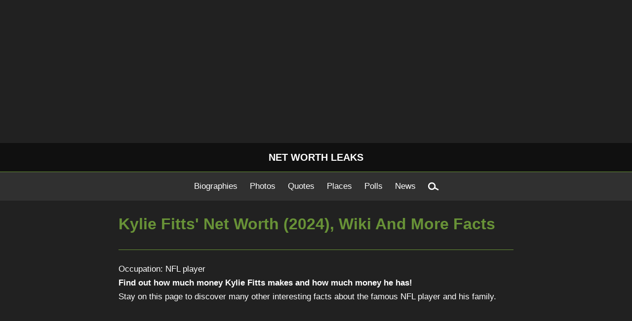

--- FILE ---
content_type: text/html; charset=utf-8
request_url: https://www.networthleaks.com/kylie-fitts
body_size: 6322
content:
<!DOCTYPE html>
<html lang="en-US">
<head>
  <meta charset="UTF-8">

      <title>Kylie Fitts Net Worth (2024), Wiki, Age, Wife, Kids And More Facts</title>
  <meta name="description" content="Find Kylie Fitts&#039; net worth and earnings by year and more interesting facts about his life, age, height, career, wife, family, kids, sources of income..." />

  <meta property="og:title" content="Kylie Fitts Net Worth (2024), Wiki, Age, Wife, Kids And More Facts" />
  <meta property="og:url" content="https://www.networthleaks.com/kylie-fitts" />
  <meta property="og:image" content="" />

  <meta property="og:description" content="Find Kylie Fitts&#039; net worth and earnings by year and more interesting facts about his life, age, height, career, wife, family, kids, sources of income..." />

  <meta content='width=device-width, initial-scale=1.0, maximum-scale=1.0, user-scalable=0' name='viewport' />
  <link rel="canonical" href="https://www.networthleaks.com/kylie-fitts" />
  <link rel="stylesheet" href="https://www.networthleaks.com/var/cache/assets/style.css?id=1">
  <link rel="shortcut icon" type="image/png" href="favicon.png"/>
</head>
<body class="langClass">
	<section class="search-drop">
		<script>
			(function() {
				var cx = 'partner-pub-7280614879573744:2815486404';
				var gcse = document.createElement('script');
				gcse.type = 'text/javascript';
				gcse.async = true;
				gcse.src = 'https://cse.google.com/cse.js?cx=' + cx;
				var s = document.getElementsByTagName('script')[0];
				s.parentNode.insertBefore(gcse, s);
			})();
		</script>
		<gcse:searchbox-only></gcse:searchbox-only>
		<span class="search-drop__close"><span class="bold">x</span></span>
	</section>


  <div class="">

    <div style="text-align:center;margin-bottom:10px;"><script async src="https://pagead2.googlesyndication.com/pagead/js/adsbygoogle.js"></script>
<!-- NetWorthLeaks.com - Responsive -->
<ins class="adsbygoogle"
     style="display:block"
     data-ad-client="ca-pub-7280614879573744"
     data-ad-slot="5208445444"
     data-ad-format="auto"
     data-full-width-responsive="true"></ins>
<script>
     (adsbygoogle = window.adsbygoogle || []).push({});
</script></div>
    <header>
      <a href="https://www.networthleaks.com/" title="NET WORTH LEAKS" style="text-decoration:none; width: 100%;">
        <div class="header_title">NET WORTH LEAKS</div>
      </a>

      <div class="navigation">
        <a class="navlink" href="https://www.networthleaks.com/">Biographies</a>
        <a class="navlink" href="https://www.networthleaks.com/blog/photos/">Photos</a>
        <a class="navlink" href="https://www.networthleaks.com/blog/quotes/">Quotes</a>
        <a class="navlink" href="https://www.networthleaks.com/blog/places/">Places</a>
        <a class="navlink" href="https://www.networthleaks.com/blog/polls/">Polls</a>
        <a class="navlink" href="https://www.networthleaks.com/blog/news/">News</a>
        <span class="navLink magnifier">&#9740;</span>
      </div>


    </header>


    
	<div itemscope itemtype="http://schema.org/Person">
    <section class="content-black">
      <div class="inside-black">
        <h1 itemprop="name">Kylie Fitts' Net Worth (2024), Wiki And More Facts</h1>
        <hr class="green">
        Occupation: NFL player
        <br>
        <strong>Find out how much money Kylie Fitts makes and how much money he has!</strong><br/>Stay on this page to discover many other interesting facts about the famous NFL player and his family.
        <!-- Begin AdSense Below Headline Responsive -->
        <br><br><script async src="//pagead2.googlesyndication.com/pagead/js/adsbygoogle.js"></script>
        <!-- NetWorthLeaks.com - Below Headline - Responsive -->
        <ins class="adsbygoogle"
             style="display:block"
             data-ad-client="ca-pub-7280614879573744"
             data-ad-slot="1907177926"
             data-ad-format="auto"></ins>
        <script>
        (adsbygoogle = window.adsbygoogle || []).push({});
        </script><br>
        <!-- End AdSense Below Headline Responsive -->

      <div class="hero">
                  <img src="https://www.networthleaks.com/photo/2022/03/kylie-fitts.jpg" alt="Kylie Fitts Net Worth" class="centerImageNW">
              </div>

      <div class="networth" itemprop="netWorth" itemscope itemtype="http://schema.org/MonetaryAmount">
					<div class="bckg-img">
					</div>

					<h2 class="networthH2"><span class="name">Kylie Fitts</span>'s net worth:</h2>
          <span itemprop="value" class="networth-amount">4,000,000</span>
					<span itemprop="currency" class="currency">USD</span>

                </div>

          <a name="how-he-makes-money"></a>

          <h2>Earnings: How does <span class="name">Kylie Fitts</span> make his money and how much he makes?</h2>
            <!-- Begin AdSense In-Article #2 -->
<div class="clearfix"><span class="left-in-text-ad"><script async src="//pagead2.googlesyndication.com/pagead/js/adsbygoogle.js"></script>
<!-- NetWorthLeaks.com - In-Article Ad #2 - 336x280px -->
<ins class="adsbygoogle"
     style="display:inline-block;width:336px;height:280px"
     data-ad-client="ca-pub-7280614879573744"
     data-ad-slot="1290190701"></ins>
<script>
(adsbygoogle = window.adsbygoogle || []).push({});
</script></span><!-- End AdSense In-Article #2 --><p>His main and rather&nbsp;the only source of income is a professional career as an American football linebacker which brings him great profits.</p><p>He started his career in 2018.</p><p>The current team he plays for is Arizona Cardinals (march 2022).</p><p><strong>Kylie Fitts'&nbsp;net worth is currently estimated at $4 million.</strong></p>
          </div>
                      <a href="" style="text-decoration:none;" class="clearfix">
              <div class="type1"> &#x279C;</div>
            </a>
          					<!-- <div class="center">Click  button to read about the  on the list or continue reading about Kylie Fitts below. -->
					</div>
      </div>
    </section>

    <section class="content-white">
      <div class="inside-white">
      <!-- Begin AdSense In-Article Below Black Section -->
      <script async src="//pagead2.googlesyndication.com/pagead/js/adsbygoogle.js"></script>
<ins class="adsbygoogle"
     style="display:block; text-align:center;"
     data-ad-layout="in-article"
     data-ad-format="fluid"
     data-ad-client="ca-pub-7280614879573744"
     data-ad-slot="3921308884"></ins>
<script>
     (adsbygoogle = window.adsbygoogle || []).push({});
</script>
<!-- End AdSense In-Article Below Black Section -->
        <h2>What would you like to know about <span class="name">Kylie Fitts</span>?</h2>
        <hr class="green">
        <strong><span>Content overview</span></strong>
        <p>You can find much more stuff about <span class="name">Kylie Fitts</span> on this page!</p>
        <ol class="ordered-list">
          <li>
            <a href="#how-he-makes-money">Earnings: How does <span class="name">Kylie Fitts</span> make his money and how much he makes?</a>
          </li>
                      <li>
              <a href="#net-worth-over-the-years"><span class="name">Kylie Fitts</span>'s net worth over the years</a>
          </li>
                                <li>
              <a href="#age-how-old-and-born-place">Age: How old is <span class="name">Kylie Fitts</span>? Where was he born?</a>
            </li>
                                <li>
              <a href="#height-and-weight">Kylie Fitts's height and weight</a>
            </li>
                                <li>
              <a href="#what-is-his-real-name">What is his real/full name?</a>
            </li>
                                                                                                                                    <li>
              <a href="#Tattoos">Tattoos</a>
            </li>
                                                          </ol>


                  <a name="net-worth-over-the-years"></a>
          <h2><span class="name">Kylie Fitts</span>'s net worth over the years</h2>
          <hr class="green">
          <div>
            <table class="table-center table-networth"><tbody><tr><th>Year</th><th>Net worth</th></tr><tr><td>2022</td><td>$4 million</td></tr><tr><td>2021</td><td>$3 million</td></tr><tr><td>2020</td><td>$2 million</td></tr></tbody></table>
          </div>
        

                  <a name="age-how-old-and-born-place"></a>
          <h2>Age: How old is <span class="name">Kylie Fitts</span>? Where was he born?</h2>
          <hr class="green">
          <div class="fwnormal">
          <!-- Begin AdSense In-Article #3 -->
<div class="clearfix"><span class="left-in-text-ad"><script async src="//pagead2.googlesyndication.com/pagead/js/adsbygoogle.js"></script>
<!-- NetWorthLeaks.com - In-Article Ad #3 - 336x280px -->
<ins class="adsbygoogle"
     style="display:inline-block;width:336px;height:280px"
     data-ad-client="ca-pub-7280614879573744"
     data-ad-slot="1406769414"></ins>
<script>
(adsbygoogle = window.adsbygoogle || []).push({});
</script></span><!-- End AdSense In-Article #3 --><strong>Hometown:</strong> The famous NFL player was born in
            <span itemprop="birthPlace" itemtype="http://schema.org/Place">San Bernardino, California</span>, on
            <span itemprop="birthDate" itemtype="http://schema.org/Date" datetime="1994-10-11">Oct 11, 1994</span>.
            <br>
            <strong class="dblock zodiac">Age: <span class="fwnormal">Kylie Fitts is 27  years old now</span>.</strong>

                        <strong class="dblock">Nationality:
              <span itemprop="nationality" itemtype="http://schema.org/Country" class="fwnormal nationality">American</span>
            </strong>
                                                  <strong class="dblock zodiac">Sign of the Zodiac:
                <span class="fwnormal zodiac">Libra</span>
              </strong>
                      </div></div>
        

                  <a name="height-and-weight"></a>
          <h2><span class="name">Kylie Fitts</span>'s height and weight</h2>
          <hr class="green">
          <div class="clearfix">
                          Let's find out how tall <span class="name">Kylie Fitts</span> is and how much he weighs.
              <ul>
                <li>Height in cm and feet:
                  <span itemprop="height" itemscope itemtype="http://schema.org/QuantitativeValue">
                    <span itemprop="value" class="heightcm">193</span>
                    <span itemprop="unitText">cm</span>
                    <span>/</span>
                    <span class="heightft">6 ft 4 in</span>
                  </span>
                </li>
                <li>Weight in kg and lbs:
                  <span itemprop="weight" itemscope itemtype="http://schema.org/QuantitativeValue">
                    <span itemprop="value" class="weightkg">118</span>
                    <span itemprop="unitText">kg</span>
                    <span>/</span>
                    <span class="weightlbs">260</span>
                    <span> lbs</span>
                  </span>
                </li>
              </ul>
          </div>
        

                  <a name="what-is-his-real-name"></a>
          <h2>What is <span class="his-her">his</span> real/full name?</h2>
          <hr class="green">
          <span itemprop="additionalName" itemtype="http://schema.org/Person">Kylie Fitts</span>'s real/full name is
          <span itemprop="givenName" itemtype="http://schema.org/Person">Kylie Roy </span>
          <span itemprop="familyName" itemtype="http://schema.org/Person">Fitts</span>.
        

        

        

        

        

        

        

        

        

        

        

                  <a name="Tattoos"></a>
          <h2>Tattoos</h2>
          <hr class="green">
          Kylie Fitts has tattoos on his arms.
                    

        

        

        

        
        <!-- Begin RevContent - NWL Below Article -->
        <br><br>
  <div id="rcjsload_11cd3b"></div>
<script type="text/javascript">
(function() {
var referer="";try{if(referer=document.referrer,"undefined"==typeof referer||""==referer)throw"undefined"}catch(exception){referer=document.location.href,(""==referer||"undefined"==typeof referer)&&(referer=document.URL)}referer=referer.substr(0,700);
var rcds = document.getElementById("rcjsload_11cd3b");
var rcel = document.createElement("script");
rcel.id = 'rc_' + Math.floor(Math.random() * 1000);
rcel.type = 'text/javascript';
rcel.src = "//trends.revcontent.com/serve.js.php?w=111903&t="+rcel.id+"&c="+(new Date()).getTime()+"&width="+(window.outerWidth || document.documentElement.clientWidth)+"&referer="+encodeURIComponent(referer);
rcel.async = true;
rcds.appendChild(rcel);
})();
</script>
<!-- End RevContent - NWL Below Article -->
        
        
        <!-- Begin Content.ad CA Below Content (3x3) -->
<div id="contentad604480"></div>
<script type="text/javascript">
    (function(d) {
        var params =
        {
            id: "2983bcd4-44d5-4d1f-bc44-d6b31b990802",
            d: "bmV0d29ydGhsZWFrcy5jb20=",
            wid: "604480",
            cb: (new Date()).getTime()
        };
        var qs = Object.keys(params).reduce(function(a, k){ a.push(k + '=' + encodeURIComponent(params[k])); return a},[]).join(String.fromCharCode(38));
        var s = d.createElement('script'); s.type='text/javascript';s.async=true;
        var p = 'https:' == document.location.protocol ? 'https' : 'http';
        s.src = p + "://api.content-ad.net/Scripts/widget2.aspx?" + qs;
        d.getElementById("contentad604480").appendChild(s);
    })(document);
</script>

<!-- End Content.ad CA Below Content (3x3) -->

<!-- Begin MGID - Under Article Widget Composite Start -->
  <br><div id="M351949ScriptRootC291064">
          <div id="M351949PreloadC291064">
          Loading...    </div>
          <script>
                  (function(){
              var D=new Date(),d=document,b='body',ce='createElement',ac='appendChild',st='style',ds='display',n='none',gi='getElementById',lp=d.location.protocol,wp=lp.indexOf('http')==0?lp:'https:';
              var i=d[ce]('iframe');i[st][ds]=n;d[gi]("M351949ScriptRootC291064")[ac](i);try{var iw=i.contentWindow.document;iw.open();iw.writeln("<ht"+"ml><bo"+"dy></bo"+"dy></ht"+"ml>");iw.close();var c=iw[b];}
              catch(e){var iw=d;var c=d[gi]("M351949ScriptRootC291064");}var dv=iw[ce]('div');dv.id="MG_ID";dv[st][ds]=n;dv.innerHTML=291064;c[ac](dv);
              var s=iw[ce]('script');s.async='async';s.defer='defer';s.charset='utf-8';s.src=wp+"//jsc.mgid.com/n/e/networthleaks.com.291064.js?t="+D.getYear()+D.getMonth()+D.getUTCDate()+D.getUTCHours();c[ac](s);})();
      </script>
    </div>
  <!-- End MGID - Under Article Widget Composite End -->

      </div>

    </section>


    <section class="content-black">
      <div class="inside-black">
        <h2>Newest celebrities on NET WORTH LEAKS</h2>
        <hr class="green">
        <div class="row">
                        <div class="column">
                <a class="popular" href="https://www.networthleaks.com/carlos-bocanegra" title="Carlos Bocanegra&#039;s Net Worth (2024), Wiki And More Facts}">
                  <div class="column-wrapper">
                                          <img src="https://www.networthleaks.com/photo/2022/08/carlos-bocanegra.jpg" alt="Carlos Bocanegra&#039;s Net Worth (2024), Wiki And More Facts}" class="img-row">
                                        <span>
                      Carlos Bocanegra &#x279C;
                    </span>
                  </div>
                </a>
              </div>
                          <div class="column">
                <a class="popular" href="https://www.networthleaks.com/elizabeth-jagger" title="Elizabeth Jagger&#039;s Net Worth (2024), Wiki And More Facts}">
                  <div class="column-wrapper">
                                          <img src="https://www.networthleaks.com/photo/2022/08/elizabeth-jagger.jpg" alt="Elizabeth Jagger&#039;s Net Worth (2024), Wiki And More Facts}" class="img-row">
                                        <span>
                      Elizabeth Jagger &#x279C;
                    </span>
                  </div>
                </a>
              </div>
                          <div class="column">
                <a class="popular" href="https://www.networthleaks.com/georgia-may-jagger" title="Georgia May Jagger&#039;s Net Worth (2024), Wiki And More Facts}">
                  <div class="column-wrapper">
                                          <img src="https://www.networthleaks.com/photo/2022/08/georgia-may-jagger.jpg" alt="Georgia May Jagger&#039;s Net Worth (2024), Wiki And More Facts}" class="img-row">
                                        <span>
                      Georgia May Jagger &#x279C;
                    </span>
                  </div>
                </a>
              </div>
                    </div>

        <h2>Popular celebrities on NET WORTH LEAKS</h2>
        <hr class="green">

        <div class="row">
                      <div class="column">
              <a class="popular" href="https://www.networthleaks.com/gucci-mane" title="Gucci Mane Net Worth (2024), Wiki And More Facts}">
                <div class="column-wrapper">
                                      <img src="https://www.networthleaks.com/photo/2018/08/350x200_gucci-mane-net-worth-thumbnail.jpg" alt="Gucci Mane Net Worth (2024), Wiki And More Facts}" class="img-row">
                                    <span>
                    Gucci Mane &#x279C;
                  </span>
                </div>
              </a>
            </div>
                      <div class="column">
              <a class="popular" href="https://www.networthleaks.com/kepa-arrizabalaga" title="Kepa Arrizabalaga Net Worth (2024), Wiki And More Facts}">
                <div class="column-wrapper">
                                      <img src="https://www.networthleaks.com/photo/2018/08/350x200_kepa-arrizabalaga-net-worth-thumbnail.jpg" alt="Kepa Arrizabalaga Net Worth (2024), Wiki And More Facts}" class="img-row">
                                    <span>
                    Kepa Arrizabalaga &#x279C;
                  </span>
                </div>
              </a>
            </div>
                      <div class="column">
              <a class="popular" href="https://www.networthleaks.com/ben-shapiro" title="Ben Shapiro Net Worth (2024) And More Facts}">
                <div class="column-wrapper">
                                      <img src="https://www.networthleaks.com/photo/2018/08/350x200_ben-shapiro-net-worth-thumbnail.jpg" alt="Ben Shapiro Net Worth (2024) And More Facts}" class="img-row">
                                    <span>
                    Ben Shapiro &#x279C;
                  </span>
                </div>
              </a>
            </div>
                      <div class="column">
              <a class="popular" href="https://www.networthleaks.com/danielle-cohn" title="Danielle Cohn Net Worth (2024), Wiki And More Facts}">
                <div class="column-wrapper">
                                      <img src="https://www.networthleaks.com/photo/2018/09/350x200_danielle-cohn-net-worth-thumbnail.jpg" alt="Danielle Cohn Net Worth (2024), Wiki And More Facts}" class="img-row">
                                    <span>
                    Danielle Cohn &#x279C;
                  </span>
                </div>
              </a>
            </div>
                      <div class="column">
              <a class="popular" href="https://www.networthleaks.com/mattyb" title="MattyB Net Worth (2024) And More Facts}">
                <div class="column-wrapper">
                                      <img src="https://www.networthleaks.com/photo/2018/09/350x200_mattyb-net-worth-thumbnail.jpg" alt="MattyB Net Worth (2024) And More Facts}" class="img-row">
                                    <span>
                    MattyB &#x279C;
                  </span>
                </div>
              </a>
            </div>
                      <div class="column">
              <a class="popular" href="https://www.networthleaks.com/post-malone" title="Post Malone&#039;s Net Worth (2024) And More Facts}">
                <div class="column-wrapper">
                                      <img src="https://www.networthleaks.com/photo/2018/09/350x200_post-malone-net-worth-thumbnail.jpg" alt="Post Malone&#039;s Net Worth (2024) And More Facts}" class="img-row">
                                    <span>
                    Post Malone &#x279C;
                  </span>
                </div>
              </a>
            </div>
                      <div class="column">
              <a class="popular" href="https://www.networthleaks.com/camila-cabello" title="Camila Cabello Net Worth (2024), Wiki And Facts}">
                <div class="column-wrapper">
                                      <img src="https://www.networthleaks.com/photo/2018/10/350x200_camila-cabello-net-worth-thumbnail.jpg" alt="Camila Cabello Net Worth (2024), Wiki And Facts}" class="img-row">
                                    <span>
                    Camila Cabello &#x279C;
                  </span>
                </div>
              </a>
            </div>
                      <div class="column">
              <a class="popular" href="https://www.networthleaks.com/quavo-migos" title="Quavo&#039;s Net Worth (2024), Wiki And More Facts}">
                <div class="column-wrapper">
                                      <img src="https://www.networthleaks.com/photo/2018/10/350x200_quavo-migos-net-worth-thumbnail.jpg" alt="Quavo&#039;s Net Worth (2024), Wiki And More Facts}" class="img-row">
                                    <span>
                    Quavo &#x279C;
                  </span>
                </div>
              </a>
            </div>
                      <div class="column">
              <a class="popular" href="https://www.networthleaks.com/hbk-kamrin-houser" title="HeartBreak Kid (Kamrin Houser) Net Worth (2024) And More Facts}">
                <div class="column-wrapper">
                                      <img src="https://www.networthleaks.com/photo/2018/10/350x200_heartbreak-kid-kamrin-houser-net-worth-thumbnail.jpg" alt="HeartBreak Kid (Kamrin Houser) Net Worth (2024) And More Facts}" class="img-row">
                                    <span>
                    HBK Kamrin Houser &#x279C;
                  </span>
                </div>
              </a>
            </div>
                      <div class="column">
              <a class="popular" href="https://www.networthleaks.com/lil-uzi-vert" title="Lil Uzi Vert&#039;s Net Worth (2024) And More Facts}">
                <div class="column-wrapper">
                                      <img src="https://www.networthleaks.com/photo/2018/11/350x200_lil-uzi-vert-net-worth-thumbnail.jpg" alt="Lil Uzi Vert&#039;s Net Worth (2024) And More Facts}" class="img-row">
                                    <span>
                    Lil Uzi Vert &#x279C;
                  </span>
                </div>
              </a>
            </div>
                      <div class="column">
              <a class="popular" href="https://www.networthleaks.com/dan-lok" title="Dan Lok&#039;s Net Worth (2024), Wiki And More Facts}">
                <div class="column-wrapper">
                                      <img src="https://www.networthleaks.com/photo/2018/11/350x200_dan-lok-net-worth-thumbnail.jpg" alt="Dan Lok&#039;s Net Worth (2024), Wiki And More Facts}" class="img-row">
                                    <span>
                    Dan Lok &#x279C;
                  </span>
                </div>
              </a>
            </div>
                      <div class="column">
              <a class="popular" href="https://www.networthleaks.com/6ix9ine-tekashi69" title="Tekashi 6ix9ine&#039;s Net Worth (2024), Wiki And More Facts}">
                <div class="column-wrapper">
                                      <img src="https://www.networthleaks.com/photo/2018/11/350x200_6ix9ine-tekashi-net-worth-thumbnail.jpg" alt="Tekashi 6ix9ine&#039;s Net Worth (2024), Wiki And More Facts}" class="img-row">
                                    <span>
                    Tekashi 6ix9ine &#x279C;
                  </span>
                </div>
              </a>
            </div>
                      <div class="column">
              <a class="popular" href="https://www.networthleaks.com/zlatan-ibrahimovic" title="Zlatan Ibrahimovic&#039;s Net Worth (2024), Wife, Wiki And More Facts}">
                <div class="column-wrapper">
                                      <img src="https://www.networthleaks.com/photo/2018/12/350x200_zlatan-ibrahimovic-net-worth-thumbnail.jpg" alt="Zlatan Ibrahimovic&#039;s Net Worth (2024), Wife, Wiki And More Facts}" class="img-row">
                                    <span>
                    Zlatan Ibrahimovic &#x279C;
                  </span>
                </div>
              </a>
            </div>
                      <div class="column">
              <a class="popular" href="https://www.networthleaks.com/jacob-sartorius" title="Jacob Sartorius&#039; Net Worth (2024), Wiki And More Facts}">
                <div class="column-wrapper">
                                      <img src="https://www.networthleaks.com/photo/2018/12/350x200_jacob-sartorius-net-worth-thumbnail.jpg" alt="Jacob Sartorius&#039; Net Worth (2024), Wiki And More Facts}" class="img-row">
                                    <span>
                    Jacob Sartorius &#x279C;
                  </span>
                </div>
              </a>
            </div>
                      <div class="column">
              <a class="popular" href="https://www.networthleaks.com/lele-pons" title="Lele Pons Net Worth (2024), Wiki And More Facts}">
                <div class="column-wrapper">
                                      <img src="https://www.networthleaks.com/photo/2018/12/350x200_lele-pons-net-worth-thumbnail.jpg" alt="Lele Pons Net Worth (2024), Wiki And More Facts}" class="img-row">
                                    <span>
                    Lele Pons &#x279C;
                  </span>
                </div>
              </a>
            </div>
                      <div class="column">
              <a class="popular" href="https://www.networthleaks.com/anitta" title="Anitta&#039;s Net Worth (2024), Wiki And More Facts}">
                <div class="column-wrapper">
                                      <img src="https://www.networthleaks.com/photo/2018/12/350x200_anitta-net-worth-thumbnail.jpg" alt="Anitta&#039;s Net Worth (2024), Wiki And More Facts}" class="img-row">
                                    <span>
                    Anitta &#x279C;
                  </span>
                </div>
              </a>
            </div>
                      <div class="column">
              <a class="popular" href="https://www.networthleaks.com/j-balvin" title="J Balvin&#039;s Net Worth (2024), Wiki And More Facts}">
                <div class="column-wrapper">
                                      <img src="https://www.networthleaks.com/photo/2018/12/350x200_j-balvin-net-worth-wiki-age-height-thumbnail.jpg" alt="J Balvin&#039;s Net Worth (2024), Wiki And More Facts}" class="img-row">
                                    <span>
                    J Balvin &#x279C;
                  </span>
                </div>
              </a>
            </div>
                      <div class="column">
              <a class="popular" href="https://www.networthleaks.com/lil-nas-x" title="Lil Nas X Net Worth (2024), Wiki And More Facts}">
                <div class="column-wrapper">
                                      <img src="https://www.networthleaks.com/photo/2019/04/350x200_lil-nas-x-net-worth-thumbnail.jpg" alt="Lil Nas X Net Worth (2024), Wiki And More Facts}" class="img-row">
                                    <span>
                    Lil Nas X &#x279C;
                  </span>
                </div>
              </a>
            </div>
                      <div class="column">
              <a class="popular" href="https://www.networthleaks.com/leah-marie-talabi" title="Leah Marie Talabi Net Worth (2024), Wiki and Facts}">
                <div class="column-wrapper">
                                    <span>
                    Leah Marie Talabi &#x279C;
                  </span>
                </div>
              </a>
            </div>
                  </div>

        <div class="center mb2" style="text-align: center;">
          <a class="navlink" href="https://www.networthleaks.com/">Find more celebrities on our homepage &#x279C;</a>
        </div>

        <!-- Begin AdSense #7 Footer -->
<script async src="//pagead2.googlesyndication.com/pagead/js/adsbygoogle.js"></script>
<!-- NetWorthLeaks.com - Footer - Responsive -->
<ins class="adsbygoogle"
     style="display:block"
     data-ad-client="ca-pub-7280614879573744"
     data-ad-slot="5987467660"
     data-ad-format="auto"></ins>
<script>
(adsbygoogle = window.adsbygoogle || []).push({});
</script><br><!-- End AdSense #7 Footer -->

        
      </div>
    </section>
  </div>


    
    <footer>

      <div class="footer">
        <a href="https://www.networthleaks.com/about/#Contact-us" class="footer-link" title="Contact us" rel="nofollow">Contact</a> |
        <a href="https://www.networthleaks.com/about/#Privacy-Policy" class="footer-link" title="Privacy Policy" rel="nofollow">Privacy Policy</a> |
        <a href="https://www.networthleaks.com/about/#DMCA-Policy" class="footer-link" title="DMCA Policy" rel="nofollow">DMCA Policy</a>

        <a href="https://www.networthleaks.com/blog/article-instructions/" class="footer__btn bubble-start-quiz" title="Article about you or your favorite celebrity" rel="nofollow">Request an article</a>
        
        Powered by <a href="https://rsxdrive.com/wordpress-hosting/" class="footer-link" style="color:#4dade7 !important; title="RSX Drive WordPress Hosting" rel="nofollow" target="_blank">RSX Drive</a>

      </div>

    </footer>




  <!-- JS -->
  <!-- <script src="https://www.networthleaks.com/var/cache/assets/google-analytics.js"></script> -->
  <script src="https://www.networthleaks.com/var/cache/assets/scripts_rs.js"></script>

      
	<!-- Global site tag (gtag.js) - Google Analytics -->
	<script async src="https://www.googletagmanager.com/gtag/js?id=UA-106143569-1"></script>
	<script>
		window.dataLayer = window.dataLayer || [];

		function gtag() {
			dataLayer.push(arguments);
		}
		gtag('js', new Date());
		gtag('config', 'UA-106143569-1');
	</script>
<!-- Teads Video Start 
<script type="text/javascript" class="teads" src="//a.teads.tv/page/94544/tag" async="true"></script>
<!-- Teads Video End -->
<!-- Content.ad CA Mobile Slide Up Start -->
<!--<div id="contentad604483"></div>
<script type="text/javascript">
    (function(d) {
        var params =
        {
            id: "fb6ae397-5b71-4e24-8ff9-eab52df17641",
            d: "bmV0d29ydGhsZWFrcy5jb20=",
            wid: "604483",
            exitPopMobile: true,
            cb: (new Date()).getTime()
        };
        var qs = Object.keys(params).reduce(function(a, k){ a.push(k + '=' + encodeURIComponent(params[k])); return a},[]).join(String.fromCharCode(38));
        var s = d.createElement('script'); s.type='text/javascript';s.async=true;
        var p = 'https:' == document.location.protocol ? 'https' : 'http';
        s.src = p + "://api.content-ad.net/Scripts/widget2.aspx?" + qs;
        d.getElementById("contentad604483").appendChild(s);
    })(document);
</script> -->
<div id="contentad653108"></div>
<script type="text/javascript">
    (function(d) {
        var params =
        {
            id: "f7ef2a18-3450-4efd-a744-112e2acd9c3f",
            d: "bmV0d29ydGhsZWFrcy5jb20=",
            wid: "653108",
            exitPopMobile: true,
            cb: (new Date()).getTime()
        };
        var qs = Object.keys(params).reduce(function(a, k){ a.push(k + '=' + encodeURIComponent(params[k])); return a},[]).join(String.fromCharCode(38));
        var s = d.createElement('script'); s.type='text/javascript';s.async=true;
        var p = 'https:' == document.location.protocol ? 'https' : 'http';
        s.src = p + "://api.content-ad.net/Scripts/widget2.aspx?" + qs;
        d.getElementById("contentad653108").appendChild(s);
    })(document);
</script>
<!-- Content.ad CA Mobile Slide Up End -->
<!--- UNDERDOGMEDIA EDGE_NetWorthLeaks.com JavaScript ADCODE START--->
<script data-cfasync="false" language="javascript" async src="//udmserve.net/udm/img.fetch?sid=12967;tid=1;dt=6;"></script>
<!--- UNDERDOGMEDIA EDGE_NetWorthLeaks.com JavaScript ADCODE END--->
<!-- MGID Push Notifs Start -->
  <script src="https://cdn.siteswithcontent.com/js/push/subscribe.js?v=1.1.0"></script>
<!-- MGID Push Notifs End -->
<script defer src="https://static.cloudflareinsights.com/beacon.min.js/vcd15cbe7772f49c399c6a5babf22c1241717689176015" integrity="sha512-ZpsOmlRQV6y907TI0dKBHq9Md29nnaEIPlkf84rnaERnq6zvWvPUqr2ft8M1aS28oN72PdrCzSjY4U6VaAw1EQ==" data-cf-beacon='{"version":"2024.11.0","token":"bc259eb0f1ec4ac39a00240240c9aff4","r":1,"server_timing":{"name":{"cfCacheStatus":true,"cfEdge":true,"cfExtPri":true,"cfL4":true,"cfOrigin":true,"cfSpeedBrain":true},"location_startswith":null}}' crossorigin="anonymous"></script>
</body>
</html>


--- FILE ---
content_type: text/html; charset=utf-8
request_url: https://www.google.com/recaptcha/api2/aframe
body_size: 114
content:
<!DOCTYPE HTML><html><head><meta http-equiv="content-type" content="text/html; charset=UTF-8"></head><body><script nonce="_ZY4lfVi6qDfbc0TFDrwyQ">/** Anti-fraud and anti-abuse applications only. See google.com/recaptcha */ try{var clients={'sodar':'https://pagead2.googlesyndication.com/pagead/sodar?'};window.addEventListener("message",function(a){try{if(a.source===window.parent){var b=JSON.parse(a.data);var c=clients[b['id']];if(c){var d=document.createElement('img');d.src=c+b['params']+'&rc='+(localStorage.getItem("rc::a")?sessionStorage.getItem("rc::b"):"");window.document.body.appendChild(d);sessionStorage.setItem("rc::e",parseInt(sessionStorage.getItem("rc::e")||0)+1);localStorage.setItem("rc::h",'1769347440203');}}}catch(b){}});window.parent.postMessage("_grecaptcha_ready", "*");}catch(b){}</script></body></html>

--- FILE ---
content_type: application/javascript
request_url: https://cm.mgid.com/js-cookie-muidn
body_size: -104
content:
document.cookie = "muidn=q0pW23_t5Bn5;path=/;max-age=1800883438;";

--- FILE ---
content_type: application/javascript; charset=utf-8
request_url: https://trends.revcontent.com/serve.js.php?c=1769347428149&t=rc_634&w=111903&width=1280&site_url=https%3A%2F%2Fwww.networthleaks.com%2Fkylie-fitts&referer=&skip_iab=true
body_size: 35323
content:

(function () {
var revDiv = document.querySelector('script[id="rc_634"]').parentNode;var pxl = function(data) {
        let script = document.createElement('script');
        script.type = 'text/javascript';
        script.async = true;
        script.src = data.src + '&rev_dt=1769347430&us_privacy=&gdpr=&gdpr_consent=&gpp=&gpp_sid=';
        document.body.appendChild(script);
    };

	pxl({retry: false, src: 'https://b1sync.outbrain.com/usersync/revcontent/?puid=ad65e9a7a3c04bd6a467655022ddee12&amp;cb=https%3A%2F%2Ftrends.revcontent.com%2Fcm%2Fpixel_sync%3Fexchange_uid%3Dad65e9a7a3c04bd6a467655022ddee12%26bidder%3D3%26bidder_uid%3D__UID__%26callback%3DdspCMCallback}'});
	pxl({retry: false, src: 'https://ssp-sync.criteo.com/user-sync/redirect?profile=342&amp;redir=https%3A%2F%2Ftrends.revcontent.com%2Fcm%2Fpixel_sync%3Fbidder%3D151%26bidder_uid%3D%24%7BCRITEO_USER_ID%7D%26exchange_uid%3Dad65e9a7a3c04bd6a467655022ddee12%26callback%3DdspCMCallback}'});
	pxl({retry: false, src: 'https://rtb.mfadsrvr.com/sync?ssp=revcontent&amp;ssp_user_id=ad65e9a7a3c04bd6a467655022ddee12}'});

    // Criteo RTUS
    if (window) {
        window.revCriteoRTUSCallback = function(rtusResponse) {
            // localStorage can be missing
            try {
                if (rtusResponse.status === 'OK') {
                    localStorage.setItem('rev_criteo_rtus_id', rtusResponse.userid);
                } else {
                    localStorage.removeItem('rev_criteo_rtus_id');
                }
            } catch(e) {}
        };

        window.dspCMCallback = function(rtusResponse) {
            // localStorage can throw error
            try {
                if (rtusResponse.status === 'OK') {
                    localStorage.setItem('d' + rtusResponse.id, rtusResponse.userid);
                }
            } catch (e) {}
        };

		var gdpr = '';

        var rtusScript = document.createElement('script');
        rtusScript.type = 'text/javascript';
        rtusScript.async = true;
        rtusScript.src = 'https://gum.criteo.com/sync?c=446&r=2&j=revCriteoRTUSCallback' + gdpr + '' ;
        document.body.appendChild(rtusScript);
    }}());


	var rioc_required = false;


	var rc_head=document.head || document.getElementsByTagName("head")[0];
    var rc_body=document.body || document.getElementsByTagName("body")[0];
	if (!document.getElementById("rc2css")) {
		var css_url = "https://cdn.revcontent.com/build/css/rev2.min.css"
    	if(document.createStyleSheet){
        	document.createStyleSheet(css_url);
    	} else {
        var rc2css=document.createElement("link");
            rc2css.id="rc2css";
            rc2css.type="text/css";
            rc2css.rel="stylesheet";
            rc2css.href=css_url;
            rc_head.appendChild(rc2css);
    	}
	}

	if (! document.getElementById('rc2js')) {
		var rc2js=document.createElement("script");
			rc2js.id="rc2js";
			rc2js.type="text/javascript";
			rc2js.src="https://cdn.revcontent.com/build/js/rev2.min.js?del=https://trends.revcontent.com/&lg=https://cdn.revcontent.com/assets/img/rc-logo.png&ci=https://cdn.revcontent.com/assets/img/icon-close.png&ab=https://trends.revcontent.com/rc-about.php&ldr=https://cdn.revcontent.com/assets/img/rc-spinner-md.gif&ht=https://trends.revcontent.com/rc-interests.php&env=p0&ca=1";
			rc2js.async=false;
			rc_head.appendChild(rc2js);
	}

var rcel = document.createElement("div");
var rcds = document.scripts[document.scripts.length - 1];
var beaconNoScript = document.createElement("noscript");
var rc_loaded_widgets      = rc_loaded_widgets || new Array();
var rc_chosen_interests    = rc_chosen_interests || new Array();
var rc_loader_limit        = 50;
var rc_loader_runs         = 0;
var rc_loaded_hashes       = new Array();
rcel.id = "rc_w_1119031769347430005";
if(rioc_required == true) {
    delay_write_html(rcel, "  <div data-rows=\"0\" data-cols=\"0\" class=\"rc-wc rc-uid-111903 rc-bp rc-g-dl \" data-rcp=\"[base64]\" data-rct=\"9\" data-id=\"111903\" data-original_load=\"eyJzcG9uc29yZWQiOlsxNDI0NzIwOSwxNDE4NTkxMywxNDI0NDQ2NSwxNDE5NDAzOCwxNDE5NDAyMiwxNDE3OTkxMiwxMzk5OTk5MiwxNDEzMzczMCwxNDE1MTE1OV19\" data-refresh=\"0\" data-refresh-int=\"60000\" data-view=\"TefmZS2br7qMuLfxSM1KK71NBu4Dc5FqykbCd80hbrG9rjHZReI3dT82Uf%2BPBKC4hYAcdSre98AyKtztOVTnuwUXVe6fOHUpSqID2M5rpHZaSiY4ozr4I3HDEpqtCFWDvxJ4J%2BgOz2kT14i%2B5fgfZl9GxOZm30qXDPlHxZQdKrT2zhFEo%2BfzgAuJpaWWzdQXCLhadgiqW3NGI%2FP0jiLO0SEECu79RBgb3JrqU5UOsKx6b88%2FOH7YNCr4KYmESeWTo04b92xKcZc%2BPWGEGUveFwrK3RVMp%2FbCVXJCfJlMcdfvK%2BK8ofWKjzz9lLtCjgILBgTdYjBA0F9lZfjYyKCN3vOalAiRbgC4VMCu%2FchvhGB9XYXH%2B9AuA0Y6p2Ls673oz7meU9VLDiJQw6lotlglYrnbEIJgiwLcxY8u2%2FoLBQPCEaFyUCQsWPEzv8SNGVTD37ho1YPsAPNMsaqNzAtKCUnA2GYO2U1QAkS89Op8vqe%2FY4yWvvJrlOjKuJK0d9lLsDBIkcOVW6CxFJj1k5%2BPUpnsx2ntBD04YDpKPz4i9f%2Fz%2Fer2SJAMGE1dXsFFupgLQNvkCiQUpbTDi3dSbCk6mHwuJkSXrYAo%2FIbNtSTtjnlQA%2FHs%2BvvmMzS6KKvJqtxpLhd9XiIVWECR4P1lVff2GdHwOxKNCzjNDqr2nXB395lGTb9FkpI90sNM2PAq3%2FeFaRcx8rzKsnZNZP0KdQoZYJo0UPVu6cO%2ByHjBvN4Xc2%2FJ4i9YO9dgBc%2F6P8ECbgxuUJDzXCfE0qHZBE4zKIMBNzZZtI52q6Pa0y3JkQMwVIS9%2FStPc88WOnW%2BO7VpqvkFGJh043CRHRBF4j1C74tVUhtl3rLj5czHlLz7GoscXzv7IKCT%2FhTj3xRBww28hziED%2Ff8e6P68AFoTjZL7etFnjETSoCrfbRAZryVHVZwLR6oxSWdORyFCoyKD%2BGvgS%2Fp61xzQzi0hP%2BGJxIMPpmIv3SubpAaEgPdDT5qZTp%2FQLvJASgIaAbZ3TXkYtRslaT3FIr8y6Y4Ife3vxJv6OaRyk3LNCi%2FqF0BtgaBwALEadCxyCGE4ubtKeDItL066G8s3mYmDmGQSGclJq23AaGs2n1jffqd0DtFTjgqPruTCFqoRJ2WFLmvkIAxtNx2sHipPWotX8xAC%2FknAfIAR4UQP9O7t5LEwNie7ih8tqMEz6IifUxX%2FyooGPLN0uzsdH%2FcibnIShRs5v0HW6yYnJ1zE269sLQdKPeuZsTCF63qDF%2BFudw6bfqE8EtpGMvFMg7PwpgqwS68NnuQAcZQj84rddWKPwr7U2IM%2FtFLjwM8HkPCRZMhyaN0Gmj4JNJ%2FC8CsqqBDXWxaf1KXzDijExpBjY8k1gBS1VhqCc4RLrJdqebaR0JzbpDjbWOJrb%2FDCM3Grf3C6g49vBXOmck5fAoadBxbgmFOuUSEWXouztPG%2BGEMCKj2QjsWAqhdY6IqUakwSU0mqfgPvDdw59zYEz5kEkeoza0wjCsEqOfcUUTFfu%2B92hdbfZFJrTMrU%2FEhsr0aDuO%2FNL6GfW5DxKQMEY%2BaIgI6h2fSJe3sPJFewPrmG5XPg%2BCHsoBfM7btm%2BEcnlmcj%2BZaZwUPzriokl1S%2FsYPgtguWCqeeEVWuxZaNT21Q2Uq2QbZxv77GZLRgqCcmgsDqOylgZ8ii6%2BStLlViqd3ol1IMMBCy6vorsuM09gTC3I%2FUFAjSOOtpXVX9eIGpKWNOg6raa3eD9dD7v7FFgtuI9di71MPi4oAGt5MxM8Y93RZSY6nT2P6ZZnuCGTYdKQxx5aS5z09C2Tnsf%2F5QFZAcWkostlUd%2BoTip2iZqeVSLtMPOuM%2BYn7CG7AOTnQx1As46gL1k7xCAoAkMZARwA%2B8oKCA%2FkIGw0Yx8MjEXe%2FbSFycEfM4rSogVulq0nBDTn0MeoHlYol%2Btd5AjjCB8jVNtT69s1eda5oaGy8T31WxGEWNEoSxdIYRTZBY5W0ttyobOkghYH5kG3JFDG9f0bw5hHtQk70gdYFnrCCDK5LKJzjJUuLZCZiQ1s%2FBI5mqLtXHCbAvf5Xj6E41If9qEU6miT35IDTMonHNbdQtE1v9DPKbjW9VLvEFNgAlD4ke8yHwkYlh9qR8CsQ5ei27vL%2BorJ%2ByFIu8U6M%2BhmTpGkEuPO7qvq1fVaUdvSeUiK3lz%2Bd4WYrUxd1x3fYf8eQNmisDrrjawC1MD5xvZpYUAMfKCQFVegMNSOO6JBq8sKgQ956f3h%2FW7q93KLWRgOXn3jZQveeLroBmjnGq71oU7T2Y6y1SL4TcdBHa1z58TIu6GKqYm58px8stFKMAMs%2FLCbhMcpfcGLpV5WAoRdaAYh1GoyfOX3RylUkNzW%2BxdIlYVwuyBitEZ6ZCCiWv%2BDU7u7r3xumjwzmjw%2FRHuXWMcohKTTILt8uHBbhH42DKtBlBCGZQWtERIgYCt6L%2FqKYv7Xz%2Fh1ygXuGJN7pjiDxbDWwfqDLGS0x6iwgpYNY6KGxWa7oFPZjFPtX2cqiS99fuyKokNcVbb11xkA2RFgeg3GJ00uzgClQoHco%2Bpw2j6UTTbhdw6BCRIu4PO3bDPl8ZugkD6oUzbA%2BB%2Foj0jWSWJYHFWvvyL4ZCK8VBkmYpW%2B1heAOw5P2r8fE8coJ7zEeS9G8Xw9VsHSO%2BwM3%2Fmw1O2f2bc%2BeHA8aFVb7PgSKwdSFoyTrml1CD%2FmuvwLOIo472Kx7CbiToPRVlMH2LYDETyWTn4i7a3C9nfNv65uI1VTw9q%2B1ueRQaJZpZZQHpdufbL1BC6rgjfAkLcZkMkkKjWgxlD%2FA1O6kuCtTchTVgWduQpcNPUm9QeUsqT7YjVmfX79aonIp00V0m%2FIv%2BzaZ1sG9oVd%2B1N7PXfFr%2FhO5KdUo6AotDcjZ3%2F5kgsTQvasCFvu3ELjNoR7hfF1Vh2VmZZ39XRxnZLNCHbNVbicpB893mNVuNa0YJ4KKdmwn2WafL6QOA2sNB4Z%2B%2B0rXNk%2F90xLaZiWci4v6E%2FPC0l92vhsA9B7X3f0MlB%2FFr3uSwy5j6D3Y1IeBpHaQZsFXDB18nhdbv24vCVECKs8gwKYYsrF4N7RfpXKaXT2dCi5vQSeI%2B05M%2BexrE8qcZrKyPDrtmR8gDjajUHd4Bsy87ViOLgrdmqLsYPUrO45FhXdL5ReCf70n0IZifAH810RNdo99aYThhF8h6eb4sAzt4W1HmzDnHUKeSRNlQXKxt4MCTCYmCFuQ3SvnKw9NHbPwgwRdh7DFFFoL%[base64]%2B0F4GEdzdg4Gi7xs9f4oqvbRX5mYic8cInydfZKgwgp2%2BifwfMMAQozpZ8E4UiA1RaxZeuZgSO0oA3VYUiSuWOisCJBeVlVW6jxjVZZ81%2BJbodbnUUu2ZWa9l%2BWCw%2BfahoDrRN%2FBnD5gTEsu0bQ0sZQcWT00y%2BP3K7z5niAyJwAnV%2B93I6PScInHqcJmFIT2ZDMqdij2zx46pRsSSu%2BKDXs7JVr8nw%2FMvYDZ6SFKx7ZujsKtJ%2FXpDmJekNkJ0ZzoL64tFOXfNqrD%2Ftt9RbSdqnBRnWPJ5Wo8VTykYJVrXqx%2FLz7pVnCD0N9cawRiFItYiITRZLKUmP%2BChXFm%2By8mgCLVbLwUbxdMnIXpjgeEsBYX2xAqLZhmy7%2Bo%2B7xGbVEPe6nHTS7%2F2%2B8WkGwrlEJlYRKI6%2BJcGKE9j1bYVWun%2BD2NOuhQ2aQeZq%2F%2BQsCwrwmszX2mlxBElkHM%2FqObcF4bRSjs86MJcFJKApJrHRJwD5HeUu4MPOpHz2JA4KkSF0fCGBdP2tRKk9xlv398JDN0GHbjEoo%2FkWmH4goWdeWfmvp6vKnccSNvLGn3pN4C8LzeISl1B8TT9ye6J4u772NrIWxBAbeNSuJPPGXV5cnpTv60BiaDjf4RuOGpwUKlqevIaNqQ%2BHzgn6FH8q74pPsz9%2FZGj9rxfyecbAztLVT0fU5tmBeB%2Bzge5HXLvTS3EjU8%2Bhdx7Mowm%2FOdHfcLeohsccm8aDOevylliQh%2FkLapRMKEICPUu8CadcVsYyWH3s9DyA39FfBv87oueUPrDwZWQglrRFpHLNAOyEyzXO%2FEeH%2Fs9dVIJnjt4niQ%2FdP%2FbNhztSPvvc79F4zou9orGbQ4SKDYWnqfSTgTHMKSbND0jKiYIEkPSWl%2BSgXkuCZ1WY1S4pNWDf7SkeFQZ060WRnWYDKELTGGiRCCamEFouLna8fZuN0DeMO27ww4B%2FLpGW8C%2Fg28%2BsLvG5FCZpxQ4qiKmicKEnEIfbPsK0%2FZjCqg8388jSDQYYDBTbby%2BHzi16irL6mWe%2BkwU68XmNns5UPxpFpRtlmU6fG1k6A2QYuzd2ehE69scI%2BdkQvxoybMPlNbDsbjbGiJhErCpvko6s7aDsGMurrnJmI97p4VFjucXdhBT2D5M4%2Fo3BewlHKzC4M%2FGAyeDjgTJLZMUCw1upb83ztgez%2BD83kaMaYtf%2F5xcxBKfEiGpnqvA624bfKyZRu8Xdku5QjFJnYjS8SJc8jS2dqKGXMs8l%2FsqBD1XcLG7xjPvPedNwuEWQWRlNIfDyTMSRAd4UMi%2FiXoQO5yNXHz0hx607DPXYMPXEKrjROD6gJMXobyvvAnj0bwgWj%2FzKIudLK1N%2BeHoFBFgUSWO0JGYFE0jXfOZ%2F0GnV33%2FPIMkISJ1FM0BJxRJ4V3nX3ZxrgtpUBTM%2FSCnDSAprD4pFHPoBQKNWb7KsiOKGPSMiCxoxUmB8%2BIL1AVEfMOgNaVd1ZD2QgUnx3NkP4JeFpCyMsgWStvhAvpbA1nqjHi72FzqfLkyBPauTFKwTANcAStvuPEqpRbfODn4MCyIL8cQFyVW11GvY2zYj5SZGr46%2FgVf%2BMUlVmc9C12FngK%2BpIY4m7YhKxZYMnf6gXnfJ5C%2By41w7lbWnl%2FzRRB8WqdA0BCdKeMgoKyUbYuGOX2jFzP3Pm5r8hpi2IM3vFUP5iT5ADgR%2FQ2mmMcKN5NPkwNNex7JMnrpFOktxmqa6X%2B%2FAGTq8K9FMmE%3D\">  <div class=\"rc-text-top rc-text-right rc-branding rc-bl-ads-by-revcontent\"> <div class=\"rc-branding-label rc-brand-content rc-brand-image\" style=\"background-image:url(\'//img.revcontent.com/?url=https://cdn.revcontent.com/assets/img/full_color.png&static=true\');\"></div> <div class=\"rc-brand-content\"> </div> </div>  <script id=\"adscore_1769347430\" src=\"https://js.ad-score.com/score.min.js?pid=1000177&amp;tt=opt#tid=revcontent-native&amp;adid=rc_cont_111903&amp;l1=54663&amp;l2=networthleaks.com&amp;l3=111903&amp;uid=13ae19a6b889412bbd12393306f92312&amp;uip=3.145.130.97&amp;ref=&amp;pub_domain=networthleaks.com&amp;cb=63b817af-9e44-4bd2-ba9b-07f42a987beb\"></script> <div class=\"rc-clearfix rc-row rc-t-10 rc-g-dl-1 rc-g-d-1\" data-rpi=\"3\"> <div class=\"row-item\"> <div id=\"rc_cont_111903\" class=\"rc-w-111903 rc-p rc-p-pt\" data-rcsettings=\"[base64]\" data-rct=\"9\">  <h3>Around the Web</h3>  <div id=\"rc-row-container\">  <div class=\"rc-row rc-t-9  rc-g-dl-3  rc-g-d-3  rc-g-t-3  rc-g-p-1  rc-photo-top\"> <div class=\"rc-item\" data-pixels=\"[]\">  <div class=\"rc-item-wrapper\"> <a href=\"https://smeagol.revcontent.com/v3/[base64]?p=[base64]\" data-delivery=\"https://smeagol.revcontent.com/v3/[base64]?p=[base64]\" data-target=\"https://www.mnbasd77.com/aff_c?offer_id=2897&amp;aff_id=2600&amp;url_id=6730&amp;source=RC&amp;aff_sub=2477722&amp;aff_sub2=111903&amp;aff_sub3=14247209&amp;aff_sub4=gp_d&amp;aff_sub5=RC1&amp;lqs=RC1&amp;aff_click_id={conversion_uuid}\" data-id=\"ww_eyJ3aWRnZXRfaWQiOjExMTkwMywicG9zaXRpb24iOjEsImNvbnRlbnRfdHlwZSI6InNwb25zb3JlZCIsImNvbnRlbnRfaWQiOjE0MjQ3MjA5fQ\" target=\"_blank\" class=\"rc-cta video-item-link\" title=\"Here&#39;s Your Estimated Walk-In Shower Price in 2026\" rel=\"nofollow noskim sponsored\"><div class=\"rc-photo-container\"><div class=\"rc-photo-scale\">  <div class=\"rc-photo\" style=\"background-image: url(\'//img.revcontent.com/?url=https://revcontent-p0.s3.amazonaws.com/content/images/6973403ed1b276-71743531.jpeg&amp;static=true\');\">  </div> </div></div>  <div class=\"rc-content\"> <div class=\"rc-headline\">Here&#39;s Your Estimated Walk-In Shower Price in 2026</div> <div class=\"rc-provider\">HomeBuddy</div>  </div></a> <a class=\"rc-bp-cta\">x</a>  </div>  </div><div class=\"rc-item\" data-pixels=\"[]\">  <div class=\"rc-item-wrapper\"> <a href=\"https://smeagol.revcontent.com/cv/v3/[base64]?p=[base64]\" data-delivery=\"https://smeagol.revcontent.com/cv/v3/[base64]?p=[base64]\" data-target=\"https://news.mirovx.com/34879240-42a9-473e-b242-740d46db6523?widget_id=111903&amp;content_id=14185913&amp;boost_id=2474733&amp;adv_targets=Other&amp;site_name=networthleaks.com&amp;content_headline=1&#43;Simple&#43;Hack&#43;to&#43;Save&#43;on&#43;Your&#43;Electric&#43;Bill&#43;%28Try&#43;Tonight%29&amp;target_id=placeholder&amp;user_ip=3.145.130.97\" data-id=\"ww_eyJ3aWRnZXRfaWQiOjExMTkwMywicG9zaXRpb24iOjIsImNvbnRlbnRfdHlwZSI6InNwb25zb3JlZCIsImNvbnRlbnRfaWQiOjE0MTg1OTEzfQ\" target=\"_blank\" class=\"rc-cta video-item-link\" title=\"1 Simple Hack to Save on Your Electric Bill (Try Tonight)\" rel=\"nofollow noskim sponsored\"><div class=\"rc-photo-container\"><div class=\"rc-photo-scale\">  <div class=\"rc-photo\" style=\"background-image: url(\'//img.revcontent.com/?url=https://revcontent-p0.s3.amazonaws.com/content/images/6950c48f99bd65-51506145.jpg&amp;static=true\');\">  </div> </div></div>  <div class=\"rc-content\"> <div class=\"rc-headline\">1 Simple Hack to Save on Your Electric Bill (Try Tonight)</div> <div class=\"rc-provider\">MirovX</div>  </div></a> <a class=\"rc-bp-cta\">x</a>  </div>  </div><div class=\"rc-item\" data-pixels=\"[]\">  <div class=\"rc-item-wrapper\"> <a href=\"https://smeagol.revcontent.com/cv/v3/[base64]?p=[base64]\" data-delivery=\"https://smeagol.revcontent.com/cv/v3/[base64]?p=[base64]\" data-target=\"https://go.consumervaluepick.com/f74dbb8a-9f5a-4b98-b4c9-88c5c8f0548f?widget_id=111903&amp;content_id=14244465&amp;boost_id=2478444&amp;adv_targets=Other&amp;site_name=networthleaks.com&amp;content_headline=23&#43;Ridiculously&#43;Cool&#43;Gadgets&#43;You%27ll&#43;Want&#43;to&#43;Buy&#43;Immediately&amp;target_id=placeholder&amp;user_ip=3.145.130.97&amp;city=Columbus\" data-id=\"ww_eyJ3aWRnZXRfaWQiOjExMTkwMywicG9zaXRpb24iOjMsImNvbnRlbnRfdHlwZSI6InNwb25zb3JlZCIsImNvbnRlbnRfaWQiOjE0MjQ0NDY1fQ\" target=\"_blank\" class=\"rc-cta video-item-link\" title=\"23 Ridiculously Cool Gadgets You&#39;ll Want to Buy Immediately\" rel=\"nofollow noskim sponsored\"><div class=\"rc-photo-container\"><div class=\"rc-photo-scale\">  <div class=\"rc-photo\" style=\"background-image: url(\'//img.revcontent.com/?url=https://revcontent-p0.s3.amazonaws.com/content/images/69726ca9344117-21050978.jpg&amp;static=true\');\">  </div> </div></div>  <div class=\"rc-content\"> <div class=\"rc-headline\">23 Ridiculously Cool Gadgets You&#39;ll Want to Buy Immediately</div> <div class=\"rc-provider\">Trending Gadget</div>  </div></a> <a class=\"rc-bp-cta\">x</a>  </div>  </div><div class=\"rc-item\" data-pixels=\"[]\">  <div class=\"rc-item-wrapper\"> <a href=\"https://smeagol.revcontent.com/cv/v3/[base64]?p=[base64]\" data-delivery=\"https://smeagol.revcontent.com/cv/v3/[base64]?p=[base64]\" data-target=\"https://go.wellnessgaze.com/click.php?c=859&amp;key=9q70533th1y21uqq0y0kakgi&amp;utm_medium=RV2&amp;utm_source=859&amp;utm_campaign=859&amp;utm_term=111903&amp;utm_targeting=Below&#43;Article&amp;utm_dm=networthleaks.com&amp;utm_wname=NWL&#43;-&#43;Below&#43;Article&amp;utm_order_id=2475449&amp;utm_content=14194038\" data-id=\"ww_eyJ3aWRnZXRfaWQiOjExMTkwMywicG9zaXRpb24iOjQsImNvbnRlbnRfdHlwZSI6InNwb25zb3JlZCIsImNvbnRlbnRfaWQiOjE0MTk0MDM4fQ\" target=\"_blank\" class=\"rc-cta video-item-link\" title=\"Never Store Mustard in Your Fridge (Here&#39;s Why)\" rel=\"nofollow noskim sponsored\"><div class=\"rc-photo-container\"><div class=\"rc-photo-scale\">  <div class=\"rc-photo\" style=\"background-image: url(\'//img.revcontent.com/?url=https://revcontent-p0.s3.amazonaws.com/content/images/69563592170497-23073739.jpg&amp;static=true\');\">  </div> </div></div>  <div class=\"rc-content\"> <div class=\"rc-headline\">Never Store Mustard in Your Fridge (Here&#39;s Why)</div> <div class=\"rc-provider\">WG Tips 101</div>  </div></a> <a class=\"rc-bp-cta\">x</a>  </div>  </div><div class=\"rc-item\" data-pixels=\"[]\">  <div class=\"rc-item-wrapper\"> <a href=\"https://smeagol.revcontent.com/cv/v3/[base64]?p=[base64]\" data-delivery=\"https://smeagol.revcontent.com/cv/v3/[base64]?p=[base64]\" data-target=\"https://go.wellnessgaze.com/click.php?c=860&amp;key=5ro0v75w5j2m6j7n1o9380ul&amp;utm_medium=RV2&amp;utm_source=860&amp;utm_campaign=860&amp;utm_term=111903&amp;utm_targeting=Below&#43;Article&amp;utm_dm=networthleaks.com&amp;utm_wname=NWL&#43;-&#43;Below&#43;Article&amp;utm_order_id=2475448&amp;utm_content=14194022\" data-id=\"ww_eyJ3aWRnZXRfaWQiOjExMTkwMywicG9zaXRpb24iOjUsImNvbnRlbnRfdHlwZSI6InNwb25zb3JlZCIsImNvbnRlbnRfaWQiOjE0MTk0MDIyfQ\" target=\"_blank\" class=\"rc-cta video-item-link\" title=\"Keep a Bread Clip in Your Wallet When Traveling - It&#39;s Genius\" rel=\"nofollow noskim sponsored\"><div class=\"rc-photo\"> <video tabindex=\"-1\" class=\"rc-video\" disableremoteplayback=\"\" webkit-playsinline=\"\"  playsinline=\"playsinline\" id=\"powr_868-player_html5_api\"  poster=\"//img.revcontent.com/?url=https://media.revcontent.com/cr_videos/130072/14188905.gif&amp;static=true\" src=\"https://media.revcontent.com/cr_videos/130072/14188905.mp4\" muted loop> </video> </div> <button class=\"play-buttons\"> <svg style=\"display: block;\" class=\"video-icon video-playback\" version=\"1.1\" id=\"start\" x=\"0px\" y=\"0px\" viewBox=\"0 0 448 512\">  <path fill=\"currentColor\" d=\"M424.4 214.7L72.4 6.6C43.8-10.3 0 6.1 0 47.9V464c0 37.5 40.7 60.1 72.4 41.3l352-208c31.4-18.5 31.5-64.1 0-82.6z\" class=\"\"></path> </svg> <svg style=\"display: none;\" class=\"video-icon\" version=\"1.1\" id=\"stop\" x=\"0px\" y=\"0px\" viewBox=\"0 0 480 480\">  <path fill=\"currentColor\" d=\"M144 479H48c-26.5 0-48-21.5-48-48V79c0-26.5 21.5-48 48-48h96c26.5 0 48 21.5 48 48v352c0 26.5-21.5 48-48 48zm304-48V79c0-26.5-21.5-48-48-48h-96c-26.5 0-48 21.5-48 48v352c0 26.5 21.5 48 48 48h96c26.5 0 48-21.5 48-48z\" class=\"\"></path> </svg> </button> <button class=\"video-buttons\"> <svg style=\"display: block;\" class=\"video-icon\" version=\"1.1\" id=\"volume_off\" x=\"0px\" y=\"0px\" viewBox=\"0 0 448.075 448.075\">  <path d=\"M352.021,16.075c0-6.08-3.52-11.84-8.96-14.4c-5.76-2.88-12.16-1.92-16.96,1.92l-141.76,112.96l167.68,167.68V16.075z\"></path>  <path d=\"M443.349,420.747l-416-416c-6.24-6.24-16.384-6.24-22.624,0s-6.24,16.384,0,22.624l100.672,100.704h-9.376 c-9.92,0-18.56,4.48-24.32,11.52c-4.8,5.44-7.68,12.8-7.68,20.48v128c0,17.6,14.4,32,32,32h74.24l155.84,124.48 c2.88,2.24,6.4,3.52,9.92,3.52c2.24,0,4.8-0.64,7.04-1.6c5.44-2.56,8.96-8.32,8.96-14.4v-57.376l68.672,68.672 c3.136,3.136,7.232,4.704,11.328,4.704s8.192-1.568,11.328-4.672C449.589,437.131,449.589,427.019,443.349,420.747z\"></path> </svg> <svg style=\"display: none;\" class=\"video-icon\" version=\"1.1\" id=\"volume_on\" x=\"0px\" y=\"0px\" viewBox=\"0 0 480 480\">  <path d=\"M278.944,17.577c-5.568-2.656-12.128-1.952-16.928,1.92L106.368,144.009H32c-17.632,0-32,14.368-32,32v128 c0,17.664,14.368,32,32,32h74.368l155.616,124.512c2.912,2.304,6.464,3.488,10.016,3.488c2.368,0,4.736-0.544,6.944-1.6 c5.536-2.656,9.056-8.256,9.056-14.4v-416C288,25.865,284.48,20.265,278.944,17.577z\"></path>  <path d=\"M368.992,126.857c-6.304-6.208-16.416-6.112-22.624,0.128c-6.208,6.304-6.144,16.416,0.128,22.656 C370.688,173.513,384,205.609,384,240.009s-13.312,66.496-37.504,90.368c-6.272,6.176-6.336,16.32-0.128,22.624 c3.136,3.168,7.264,4.736,11.36,4.736c4.064,0,8.128-1.536,11.264-4.64C399.328,323.241,416,283.049,416,240.009 S399.328,156.777,368.992,126.857z\"></path><path d=\"M414.144,81.769c-6.304-6.24-16.416-6.176-22.656,0.096c-6.208,6.272-6.144,16.416,0.096,22.624 C427.968,140.553,448,188.681,448,240.009s-20.032,99.424-56.416,135.488c-6.24,6.24-6.304,16.384-0.096,22.656 c3.168,3.136,7.264,4.704,11.36,4.704c4.064,0,8.16-1.536,11.296-4.64C456.64,356.137,480,299.945,480,240.009 S456.64,123.881,414.144,81.769z\"></path> </svg> </button> <div class=\"rc-content\"> <h4 class=\"rc-headline\">Keep a Bread Clip in Your Wallet When Traveling - It&#39;s Genius</h4> <div class=\"rc-provider\">WG Life Hacks 102</div> </div></a> </div>  </div><div class=\"rc-item\" data-pixels=\"[]\">  <div class=\"rc-item-wrapper\"> <a href=\"https://smeagol.revcontent.com/cv/v3/[base64]?p=[base64]\" data-delivery=\"https://smeagol.revcontent.com/cv/v3/[base64]?p=[base64]\" data-target=\"https://usanewsweeks.com/click.php?key=8b8f320dac2fb57387c6&amp;c1=111903&amp;c2=14179912&amp;c3=Other&amp;c4=2463018\" data-id=\"ww_eyJ3aWRnZXRfaWQiOjExMTkwMywicG9zaXRpb24iOjYsImNvbnRlbnRfdHlwZSI6InNwb25zb3JlZCIsImNvbnRlbnRfaWQiOjE0MTc5OTEyfQ\" target=\"_blank\" class=\"rc-cta video-item-link\" title=\"Hair Grows Back in a Few Days! At Any Stage of Baldness\" rel=\"nofollow noskim sponsored\"><div class=\"rc-photo-container\"><div class=\"rc-photo-scale\">  <div class=\"rc-photo\" style=\"background-image: url(\'//img.revcontent.com/?url=https://revcontent-p0.s3.amazonaws.com/content/images/694a74f8712ba3-35217411.jpg&amp;static=true\');\">  </div> </div></div>  <div class=\"rc-content\"> <div class=\"rc-headline\">Hair Grows Back in a Few Days! At Any Stage of Baldness</div> <div class=\"rc-provider\">HaloGrow</div>  </div></a> <a class=\"rc-bp-cta\">x</a>  </div>  </div><div class=\"rc-item\" data-pixels=\"[]\">  <div class=\"rc-item-wrapper\"> <a href=\"https://smeagol.revcontent.com/cv/v3/[base64]?p=[base64]\" data-delivery=\"https://smeagol.revcontent.com/cv/v3/[base64]?p=[base64]\" data-target=\"https://usanewsweeks.com/click.php?key=4e977a41a270c3ef4eea&amp;c1=111903&amp;c2=13999992&amp;c3=Other&amp;c4=2463082\" data-id=\"ww_eyJ3aWRnZXRfaWQiOjExMTkwMywicG9zaXRpb24iOjcsImNvbnRlbnRfdHlwZSI6InNwb25zb3JlZCIsImNvbnRlbnRfaWQiOjEzOTk5OTkyfQ\" target=\"_blank\" class=\"rc-cta video-item-link\" title=\"The Killer of Baldness Has Been Found! (Try This at Home)\" rel=\"nofollow noskim sponsored\"><div class=\"rc-photo-container\"><div class=\"rc-photo-scale\">  <div class=\"rc-photo\" style=\"background-image: url(\'//img.revcontent.com/?url=https://revcontent-p0.s3.amazonaws.com/content/images/68f91e90000762-84345449.png&amp;static=true\');\">  </div> </div></div>  <div class=\"rc-content\"> <div class=\"rc-headline\">The Killer of Baldness Has Been Found! (Try This at Home)</div> <div class=\"rc-provider\">HaloGrow</div>  </div></a> <a class=\"rc-bp-cta\">x</a>  </div>  </div><div class=\"rc-item\" data-pixels=\"[]\">  <div class=\"rc-item-wrapper\"> <a href=\"https://smeagol.revcontent.com/cv/v3/[base64]?p=[base64]\" data-delivery=\"https://smeagol.revcontent.com/cv/v3/[base64]?p=[base64]\" data-target=\"https://baptisthub.com/trending/celebrities-weightloss-chrissy-mgid-2?&amp;utm_source=revcontent&amp;utm_medium=111903&amp;utm_term=Other&amp;utm_content=14133730&amp;utm_campaign=2471338&amp;pcl=1\" data-id=\"ww_eyJ3aWRnZXRfaWQiOjExMTkwMywicG9zaXRpb24iOjgsImNvbnRlbnRfdHlwZSI6InNwb25zb3JlZCIsImNvbnRlbnRfaWQiOjE0MTMzNzMwfQ\" target=\"_blank\" class=\"rc-cta video-item-link\" title=\"Jelly Roll is So Skinny Now, See His Fierce New Look\" rel=\"nofollow noskim sponsored\"><div class=\"rc-photo-container\"><div class=\"rc-photo-scale\">  <div class=\"rc-photo\" style=\"background-image: url(\'//img.revcontent.com/?url=https://revcontent-p0.s3.amazonaws.com/content/images/69302bc9058d80-89463860.jpg&amp;static=true\');\">  </div> </div></div>  <div class=\"rc-content\"> <div class=\"rc-headline\">Jelly Roll is So Skinny Now, See His Fierce New Look</div> <div class=\"rc-provider\">baptisthub</div>  </div></a> <a class=\"rc-bp-cta\">x</a>  </div>  </div><div class=\"rc-item\" data-pixels=\"[]\">  <div class=\"rc-item-wrapper\"> <a href=\"https://smeagol.revcontent.com/cv/v3/[base64]?p=[base64]\" data-delivery=\"https://smeagol.revcontent.com/cv/v3/[base64]?p=[base64]\" data-target=\"https://trkflstr.com/16034687-f362-4bf1-84c7-07634962f00e?widget_id=111903&amp;content_id=14151159&amp;boost_id=2472404&amp;sn=networthleaks.com&amp;utm_source=111903&amp;utm_term=networthleaks.com&amp;wn=NWL&#43;-&#43;Below&#43;Article&amp;pt=Below&#43;Article&amp;hl=This&#43;Pillow&#43;Solves&#43;Sleep&#43;Apnea&#43;Problems&#43;by&#43;Keeping&#43;Airway&#43;Open&#43;While&#43;You&#43;Sleep\" data-id=\"ww_eyJ3aWRnZXRfaWQiOjExMTkwMywicG9zaXRpb24iOjksImNvbnRlbnRfdHlwZSI6InNwb25zb3JlZCIsImNvbnRlbnRfaWQiOjE0MTUxMTU5fQ\" target=\"_blank\" class=\"rc-cta video-item-link\" title=\"This Pillow Solves Sleep Apnea Problems by Keeping Airway Open While You Sleep\" rel=\"nofollow noskim sponsored\"><div class=\"rc-photo-container\"><div class=\"rc-photo-scale\">  <div class=\"rc-photo\" style=\"background-image: url(\'//img.revcontent.com/?url=https://revcontent-p0.s3.amazonaws.com/content/images/5f78d5e304dde094cfce1a6c31d4cd5e.jpg&amp;static=true\');\">  </div> </div></div>  <div class=\"rc-content\"> <div class=\"rc-headline\">This Pillow Solves Sleep Apnea Problems by Keeping Airway Open While You Sleep</div> <div class=\"rc-provider\">Smarter Living</div>  </div></a> <a class=\"rc-bp-cta\">x</a>  </div>  </div>  </div>  </div>  </div>  <style>  .rc-w-111903.rc-p-pt,  .rc-w-111903.rc-p-pt > div { padding: 0; margin: 0; position: relative; cursor: pointer;  }  .rc-w-111903.rc-p-pt > div { list-style-type: none;  }  .rc-w-111903.rc-p-pt .rc-item { position: relative; overflow: hidden;  }  .rc-w-111903.rc-p-pt .rc-item { display: block;  }  .rc-w-111903.rc-p-pt .rc-item-wrapper { position: relative; margin: 3px;  }  .rc-w-111903.rc-p-pt .rc-row > div { vertical-align: top;  }  .rc-w-111903.rc-p-pt .rc-cta { text-decoration: none; display: block;  }  .rc-w-111903.rc-p-pt .rc-cta:hover { text-decoration: none; display: block;  }  .rc-w-111903.rc-p-pt .rc-cta:hover .rc-headline { text-decoration: underline;  }  .rc-w-111903.rc-p-pt .rc-photo { width: 100%; height: 150px; background-position: center center; background-repeat: no-repeat; background-size: cover; position: relative;  }  .rc-w-111903.rc-p-pt .rc-video { position: relative; width: 100%; height: 100%; object-fit: cover;  }  .rc-w-111903.rc-p-pt .video-buttons {  background: rgba(0, 0, 0, 0) none repeat scroll 0% 0%;  border: medium none;  cursor: pointer;  position: absolute;  width: 40px;  height: 40px;  top: 5px;  right: 5px;  text-align: center;  z-index: 999;  } .rc-w-111903.rc-p-pt .video-buttons:focus {  outline: none;  } .rc-w-111903.rc-p-pt .video-buttons .video-icon {  stroke: gray;  stroke-width: 10;  fill: white;  } .rc-w-111903.rc-p-pt .play-buttons {  background: rgba(0, 0, 0, 0) none repeat scroll 0% 0%;  border: medium none;  cursor: pointer;  position: absolute;  width: 40px;  height: 40px;  top: 5px;  left: 5px;  text-align: center;  z-index: 999;  } .rc-w-111903.rc-p-pt .play-buttons:focus {  outline: none;  } .rc-w-111903.rc-p-pt .play-buttons .video-icon {  stroke: gray;  stroke-width: 10;  fill: white;  color: white;  } .rc-w-111903.rc-p-pt .rc-photo-container{  position: relative;  } .rc-w-111903.rc-p-pt .rc-fc-video {  display: block !important;  position: absolute;  line-height: 0;  border-width: 0px;  } .rc-w-111903.rc-p-pt .rc-fc-video img {  border-width: 0px;  } .rc-w-111903.rc-p-pt .rc-fc-video .rc-fc-icon-video { fill: rgba(96, 96, 96, .85); stroke: #fff; stroke-width: 0;  } .rc-w-111903.rc-p-pt .rc-item-wrapper:hover .rc-fc-video .rc-fc-icon-video {  fill: rgba(96, 96, 96, .95);  } .rc-w-111903.rc-p-pt .rc-fc-video .rc-fc-icon-video .rc-fc-icon-video-arrow {  fill: #fff;  } .rc-w-111903.rc-p-pt .rc-fc-video .rc-fc-icon-video #circle2 {  fill: rgba(0,0,0,0);  stroke: #fff;  stroke-width: 40;  } .rc-w-111903.rc-p-pt .rc-fc-video #tri-video-icon .rc-fc-icon-video-arrow {  filter: url(#shadow);  } .rc-w-111903.rc-p-pt .rc-fc-video .rc-fc-icon-video #square1 {  rx: 10;  ry: 10;  } .rc-w-111903.rc-p-pt .rc-fc-video.center {  top: 50%;  left: 50%;  width: 30%;  transform: translate(-50%, -50%);  -ms-transform: translate(-50%, -50%);  -webkit-transform: translate(-50%, -50%);  } .rc-w-111903.rc-p-pt .rc-fc-video.top_left,  .rc-w-111903.rc-p-pt .rc-fc-video.top_right,  .rc-w-111903.rc-p-pt .rc-fc-video.bottom_right,  .rc-w-111903.rc-p-pt .rc-fc-video.bottom_left {  width: 12.5%;  min-width: 40px;  } .rc-w-111903.rc-p-pt .rc-fc-video.top_left.ie-fix,  .rc-w-111903.rc-p-pt .rc-fc-video.top_right.ie-fix,  .rc-w-111903.rc-p-pt .rc-fc-video.bottom_right.ie-fix,  .rc-w-111903.rc-p-pt .rc-fc-video.bottom_left.ie-fix {  height: 20%;  } .rc-w-111903.rc-p-pt .rc-fc-video:after {  display: block;  content: \"\";  } .rc-w-111903.rc-p-pt .rc-fc-video.top_left,  .rc-w-111903.rc-p-pt .rc-fc-video.top_right {  top: 10px;  } .rc-w-111903.rc-p-pt .rc-fc-video.top_left {  left: 10px;  } .rc-w-111903.rc-p-pt .rc-fc-video.top_right {  right: 10px;  } .rc-w-111903.rc-p-pt .rc-fc-video.bottom_right,  .rc-w-111903.rc-p-pt .rc-fc-video.bottom_left {  bottom: 10px;  } .rc-w-111903.rc-p-pt .rc-fc-video.bottom_right {  right: 10px;  } .rc-w-111903.rc-p-pt .rc-fc-video.bottom_left {  left: 10px;  } .rc-w-111903.rc-p-pt .rc-photo-left .rc-photo { width: 45%; float: left;  } .rc-w-111903.rc-p-pt .rc-photo-left .rc-content { margin-left: 50%;  } .rc-w-111903.rc-p-pt .rc-photo-right .rc-photo { width: 45%; float: right;  } .rc-w-111903.rc-p-pt .rc-photo-right .rc-content { margin-right: 50%;  } .rc-w-111903.rc-p-pt .rc-display-url,  .rc-w-111903.rc-p-pt .rc-provider { color: #c6c6c6; font-weight: normal; text-decoration: none;  }  .rc-w-111903.rc-p-pt .rc-content { margin: 4px 1% 0;  }  .rc-w-111903.rc-p-pt .rc-content div { padding: 5px 0;  }  .rc-w-111903.rc-p-pt .rc-item:hover .rc-content { bottom: 0;  }  .rc-w-111903.rc-p-pt .rc-bp-cta { top: 5px; right: 5px;  }  .rc-w-111903.rc-p-pt .rc-ct-oo { top: 5px; right: 5px;  }  .rc-uid-111903 .rc-brand-image {  background-repeat:no-repeat;  background-size:contain;  background-position: center;  height:34px;  width:148px; top: auto !important;  position: relative !important;  white-space: nowrap !important;  }  </style> </div> </div> <style type=\"text/css\">  .rc-uid-111903 * h3{  font-family: Roboto, sans-serif!important;  font-size: 19px!important;  color: #000000!important;  font-weight: 700!important; } .rc-uid-111903 .rc-headline{  font-family: Roboto, sans-serif!important;  font-size: 17px!important;  color: #000000!important;  line-height: 22px!important;  font-weight: 550!important; } .rc-uid-111903 .rc-provider{  font-family: roboto, sans-serif!important;  font-weight: 400!important; } .rc-uid-111903 .rc-cta:hover .rc-headline{  text-decoration: none!important;  color: #000000!important;  transition: 0.25s all!important; }  rc-g-dl .rc-g-dl-1>div{width:100%}.rc-g-dl .rc-g-dl-2>div{width:50%}.rc-g-dl .rc-g-dl-3>div{width:33.33333333333333%}.rc-g-dl .rc-g-dl-4>div{width:25%}.rc-g-dl .rc-g-dl-5>div{width:20%}.rc-g-dl .rc-g-dl-6>div{width:16.66666666666666%}.rc-g-dl .rc-g-dl-7>div{width:14.28%}.rc-g-dl .rc-g-dl-8>div{width:12.5%}.rc-g-dl .rc-g-dl-9>div{width:11.11111111111111%}.rc-g-dl .rc-g-dl-10>div{width:10%}.rc-g-dl.rc-bp .rc-item:hover .rc-bp-cta .rc-ct.oo{display:inline-block;cursor:pointer!important}.rc-g-d .rc-g-d-1>div{width:100%}.rc-g-d .rc-g-d-2>div{width:50%}.rc-g-d .rc-g-d-3>div{width:33.33333333333333%}.rc-g-d .rc-g-d-4>div{width:25%}.rc-g-d .rc-g-d-5>div{width:20%}.rc-g-d .rc-g-d-6>div{width:16.66666666666666%}.rc-g-d .rc-g-d-7>div{width:14.28%}.rc-g-d .rc-g-d-8>div{width:12.5%}.rc-g-d .rc-g-d-9>div{width:11.11111111111111%}.rc-g-d .rc-g-d-10>div{width:10%}.rc-g-d.rc-bp .rc-item:hover .rc-bp-cta .rc-ct.oo{display:inline-block;cursor:pointer!important}.rc-g-t .rc-g-t-1>div{width:100%}.rc-g-t .rc-g-t-2>div{width:50%}.rc-g-t .rc-g-t-3>div{width:33.33333333333333%}.rc-g-t .rc-g-t-4>div{width:25%}.rc-g-t .rc-g-t-5>div{width:20%}.rc-g-t .rc-g-t-6>div{width:16.66666666666666%}.rc-g-t .rc-g-t-7>div{width:14.28%}.rc-g-t .rc-g-t-8>div{width:12.5%}.rc-g-t .rc-g-t-9>div{width:11.11111111111111%}.rc-g-t .rc-g-t-10>div{width:10%}.rc-g-p .rc-g-p-1>div{width:100%}.rc-g-p .rc-g-p-2>div{width:50%}.rc-g-p .rc-g-p-3>div{width:33.33333333333333%}.rc-g-p .rc-g-p-4>div{width:25%}.rc-g-p .rc-g-p-5>div{width:20%}.rc-g-p .rc-g-p-6>div{width:16.66666666666666%}.rc-g-p .rc-g-p-7>div{width:14.28%}.rc-g-p .rc-g-p-8>div{width:12.5%}.rc-g-p .rc-g-p-9>div{width:11.11111111111111%}.rc-g-p .rc-g-p-10>div{width:10%}.rc-wc{position:relative;margin:0 auto;padding:0;visibility:visible;display:block}.rc-row{margin:0}.rc-row:after,.rc-row:before{display:table;content:\" \"}.rc-row:after{clear:both}.rc-row:after,.rc-row:before{display:table;content:\" \"}.rc-row:after{clear:both}.rc-item,.rc-row>div{float:left;width:100%}.rc-item .rc-headline{font-family:Roboto,sans-serif;font-size:17px;line-height:normal;font-weight:500;color:#000;padding:0!important;margin:4px 1% 3px;overflow:hidden;width:98%;height:auto}.rc-wc .row-item h3{min-height:12px;cursor:default;font-family:Roboto,sans-serif;font-size:19px;font-weight:600;color:#000;text-align:left}.rc-p-pt .rc-photo{margin:0 1%}.rc-text-left{text-align:left}.rc-text-right{text-align:right}.rc-text-center{text-align:center}.rc-text-top{width:100%}.rc-text-top.rc-branding{top:24px}.rc-text-right.rc-branding{float:right;right:10px}.rc-branding{font-family:Roboto,sans-serif!important;visibility:visible!important;display:inline-block!important;text-decoration:none;z-index:99;width:100%;color:#999;line-height:13px;position:relative}.rc-branding div{font-size:10px;cursor:pointer;display:inline-block}.rc-iab .rc-branding{height:0;overflow:visible;margin:0 auto}.rc-iab .rc-branding div{background-color:#bbb;color:#fff;padding:4px 5px;width:0;overflow:hidden;white-space:nowrap}.rc-bp-cta .rc-ct-oo{display:none!important} </style> </div> ", 1, 100); //ms intervals
} else {
    rcel.innerHTML = "  <div data-rows=\"0\" data-cols=\"0\" class=\"rc-wc rc-uid-111903 rc-bp rc-g-dl \" data-rcp=\"[base64]\" data-rct=\"9\" data-id=\"111903\" data-original_load=\"eyJzcG9uc29yZWQiOlsxNDI0NzIwOSwxNDE4NTkxMywxNDI0NDQ2NSwxNDE5NDAzOCwxNDE5NDAyMiwxNDE3OTkxMiwxMzk5OTk5MiwxNDEzMzczMCwxNDE1MTE1OV19\" data-refresh=\"0\" data-refresh-int=\"60000\" data-view=\"TefmZS2br7qMuLfxSM1KK71NBu4Dc5FqykbCd80hbrG9rjHZReI3dT82Uf%2BPBKC4hYAcdSre98AyKtztOVTnuwUXVe6fOHUpSqID2M5rpHZaSiY4ozr4I3HDEpqtCFWDvxJ4J%2BgOz2kT14i%2B5fgfZl9GxOZm30qXDPlHxZQdKrT2zhFEo%2BfzgAuJpaWWzdQXCLhadgiqW3NGI%2FP0jiLO0SEECu79RBgb3JrqU5UOsKx6b88%2FOH7YNCr4KYmESeWTo04b92xKcZc%2BPWGEGUveFwrK3RVMp%2FbCVXJCfJlMcdfvK%2BK8ofWKjzz9lLtCjgILBgTdYjBA0F9lZfjYyKCN3vOalAiRbgC4VMCu%2FchvhGB9XYXH%2B9AuA0Y6p2Ls673oz7meU9VLDiJQw6lotlglYrnbEIJgiwLcxY8u2%2FoLBQPCEaFyUCQsWPEzv8SNGVTD37ho1YPsAPNMsaqNzAtKCUnA2GYO2U1QAkS89Op8vqe%2FY4yWvvJrlOjKuJK0d9lLsDBIkcOVW6CxFJj1k5%2BPUpnsx2ntBD04YDpKPz4i9f%2Fz%2Fer2SJAMGE1dXsFFupgLQNvkCiQUpbTDi3dSbCk6mHwuJkSXrYAo%2FIbNtSTtjnlQA%2FHs%2BvvmMzS6KKvJqtxpLhd9XiIVWECR4P1lVff2GdHwOxKNCzjNDqr2nXB395lGTb9FkpI90sNM2PAq3%2FeFaRcx8rzKsnZNZP0KdQoZYJo0UPVu6cO%2ByHjBvN4Xc2%2FJ4i9YO9dgBc%2F6P8ECbgxuUJDzXCfE0qHZBE4zKIMBNzZZtI52q6Pa0y3JkQMwVIS9%2FStPc88WOnW%2BO7VpqvkFGJh043CRHRBF4j1C74tVUhtl3rLj5czHlLz7GoscXzv7IKCT%2FhTj3xRBww28hziED%2Ff8e6P68AFoTjZL7etFnjETSoCrfbRAZryVHVZwLR6oxSWdORyFCoyKD%2BGvgS%2Fp61xzQzi0hP%2BGJxIMPpmIv3SubpAaEgPdDT5qZTp%2FQLvJASgIaAbZ3TXkYtRslaT3FIr8y6Y4Ife3vxJv6OaRyk3LNCi%2FqF0BtgaBwALEadCxyCGE4ubtKeDItL066G8s3mYmDmGQSGclJq23AaGs2n1jffqd0DtFTjgqPruTCFqoRJ2WFLmvkIAxtNx2sHipPWotX8xAC%2FknAfIAR4UQP9O7t5LEwNie7ih8tqMEz6IifUxX%2FyooGPLN0uzsdH%2FcibnIShRs5v0HW6yYnJ1zE269sLQdKPeuZsTCF63qDF%2BFudw6bfqE8EtpGMvFMg7PwpgqwS68NnuQAcZQj84rddWKPwr7U2IM%2FtFLjwM8HkPCRZMhyaN0Gmj4JNJ%2FC8CsqqBDXWxaf1KXzDijExpBjY8k1gBS1VhqCc4RLrJdqebaR0JzbpDjbWOJrb%2FDCM3Grf3C6g49vBXOmck5fAoadBxbgmFOuUSEWXouztPG%2BGEMCKj2QjsWAqhdY6IqUakwSU0mqfgPvDdw59zYEz5kEkeoza0wjCsEqOfcUUTFfu%2B92hdbfZFJrTMrU%2FEhsr0aDuO%2FNL6GfW5DxKQMEY%2BaIgI6h2fSJe3sPJFewPrmG5XPg%2BCHsoBfM7btm%2BEcnlmcj%2BZaZwUPzriokl1S%2FsYPgtguWCqeeEVWuxZaNT21Q2Uq2QbZxv77GZLRgqCcmgsDqOylgZ8ii6%2BStLlViqd3ol1IMMBCy6vorsuM09gTC3I%2FUFAjSOOtpXVX9eIGpKWNOg6raa3eD9dD7v7FFgtuI9di71MPi4oAGt5MxM8Y93RZSY6nT2P6ZZnuCGTYdKQxx5aS5z09C2Tnsf%2F5QFZAcWkostlUd%2BoTip2iZqeVSLtMPOuM%2BYn7CG7AOTnQx1As46gL1k7xCAoAkMZARwA%2B8oKCA%2FkIGw0Yx8MjEXe%2FbSFycEfM4rSogVulq0nBDTn0MeoHlYol%2Btd5AjjCB8jVNtT69s1eda5oaGy8T31WxGEWNEoSxdIYRTZBY5W0ttyobOkghYH5kG3JFDG9f0bw5hHtQk70gdYFnrCCDK5LKJzjJUuLZCZiQ1s%2FBI5mqLtXHCbAvf5Xj6E41If9qEU6miT35IDTMonHNbdQtE1v9DPKbjW9VLvEFNgAlD4ke8yHwkYlh9qR8CsQ5ei27vL%2BorJ%2ByFIu8U6M%2BhmTpGkEuPO7qvq1fVaUdvSeUiK3lz%2Bd4WYrUxd1x3fYf8eQNmisDrrjawC1MD5xvZpYUAMfKCQFVegMNSOO6JBq8sKgQ956f3h%2FW7q93KLWRgOXn3jZQveeLroBmjnGq71oU7T2Y6y1SL4TcdBHa1z58TIu6GKqYm58px8stFKMAMs%2FLCbhMcpfcGLpV5WAoRdaAYh1GoyfOX3RylUkNzW%2BxdIlYVwuyBitEZ6ZCCiWv%2BDU7u7r3xumjwzmjw%2FRHuXWMcohKTTILt8uHBbhH42DKtBlBCGZQWtERIgYCt6L%2FqKYv7Xz%2Fh1ygXuGJN7pjiDxbDWwfqDLGS0x6iwgpYNY6KGxWa7oFPZjFPtX2cqiS99fuyKokNcVbb11xkA2RFgeg3GJ00uzgClQoHco%2Bpw2j6UTTbhdw6BCRIu4PO3bDPl8ZugkD6oUzbA%2BB%2Foj0jWSWJYHFWvvyL4ZCK8VBkmYpW%2B1heAOw5P2r8fE8coJ7zEeS9G8Xw9VsHSO%2BwM3%2Fmw1O2f2bc%2BeHA8aFVb7PgSKwdSFoyTrml1CD%2FmuvwLOIo472Kx7CbiToPRVlMH2LYDETyWTn4i7a3C9nfNv65uI1VTw9q%2B1ueRQaJZpZZQHpdufbL1BC6rgjfAkLcZkMkkKjWgxlD%2FA1O6kuCtTchTVgWduQpcNPUm9QeUsqT7YjVmfX79aonIp00V0m%2FIv%2BzaZ1sG9oVd%2B1N7PXfFr%2FhO5KdUo6AotDcjZ3%2F5kgsTQvasCFvu3ELjNoR7hfF1Vh2VmZZ39XRxnZLNCHbNVbicpB893mNVuNa0YJ4KKdmwn2WafL6QOA2sNB4Z%2B%2B0rXNk%2F90xLaZiWci4v6E%2FPC0l92vhsA9B7X3f0MlB%2FFr3uSwy5j6D3Y1IeBpHaQZsFXDB18nhdbv24vCVECKs8gwKYYsrF4N7RfpXKaXT2dCi5vQSeI%2B05M%2BexrE8qcZrKyPDrtmR8gDjajUHd4Bsy87ViOLgrdmqLsYPUrO45FhXdL5ReCf70n0IZifAH810RNdo99aYThhF8h6eb4sAzt4W1HmzDnHUKeSRNlQXKxt4MCTCYmCFuQ3SvnKw9NHbPwgwRdh7DFFFoL%[base64]%2B0F4GEdzdg4Gi7xs9f4oqvbRX5mYic8cInydfZKgwgp2%2BifwfMMAQozpZ8E4UiA1RaxZeuZgSO0oA3VYUiSuWOisCJBeVlVW6jxjVZZ81%2BJbodbnUUu2ZWa9l%2BWCw%2BfahoDrRN%2FBnD5gTEsu0bQ0sZQcWT00y%2BP3K7z5niAyJwAnV%2B93I6PScInHqcJmFIT2ZDMqdij2zx46pRsSSu%2BKDXs7JVr8nw%2FMvYDZ6SFKx7ZujsKtJ%2FXpDmJekNkJ0ZzoL64tFOXfNqrD%2Ftt9RbSdqnBRnWPJ5Wo8VTykYJVrXqx%2FLz7pVnCD0N9cawRiFItYiITRZLKUmP%2BChXFm%2By8mgCLVbLwUbxdMnIXpjgeEsBYX2xAqLZhmy7%2Bo%2B7xGbVEPe6nHTS7%2F2%2B8WkGwrlEJlYRKI6%2BJcGKE9j1bYVWun%2BD2NOuhQ2aQeZq%2F%2BQsCwrwmszX2mlxBElkHM%2FqObcF4bRSjs86MJcFJKApJrHRJwD5HeUu4MPOpHz2JA4KkSF0fCGBdP2tRKk9xlv398JDN0GHbjEoo%2FkWmH4goWdeWfmvp6vKnccSNvLGn3pN4C8LzeISl1B8TT9ye6J4u772NrIWxBAbeNSuJPPGXV5cnpTv60BiaDjf4RuOGpwUKlqevIaNqQ%2BHzgn6FH8q74pPsz9%2FZGj9rxfyecbAztLVT0fU5tmBeB%2Bzge5HXLvTS3EjU8%2Bhdx7Mowm%2FOdHfcLeohsccm8aDOevylliQh%2FkLapRMKEICPUu8CadcVsYyWH3s9DyA39FfBv87oueUPrDwZWQglrRFpHLNAOyEyzXO%2FEeH%2Fs9dVIJnjt4niQ%2FdP%2FbNhztSPvvc79F4zou9orGbQ4SKDYWnqfSTgTHMKSbND0jKiYIEkPSWl%2BSgXkuCZ1WY1S4pNWDf7SkeFQZ060WRnWYDKELTGGiRCCamEFouLna8fZuN0DeMO27ww4B%2FLpGW8C%2Fg28%2BsLvG5FCZpxQ4qiKmicKEnEIfbPsK0%2FZjCqg8388jSDQYYDBTbby%2BHzi16irL6mWe%2BkwU68XmNns5UPxpFpRtlmU6fG1k6A2QYuzd2ehE69scI%2BdkQvxoybMPlNbDsbjbGiJhErCpvko6s7aDsGMurrnJmI97p4VFjucXdhBT2D5M4%2Fo3BewlHKzC4M%2FGAyeDjgTJLZMUCw1upb83ztgez%2BD83kaMaYtf%2F5xcxBKfEiGpnqvA624bfKyZRu8Xdku5QjFJnYjS8SJc8jS2dqKGXMs8l%2FsqBD1XcLG7xjPvPedNwuEWQWRlNIfDyTMSRAd4UMi%2FiXoQO5yNXHz0hx607DPXYMPXEKrjROD6gJMXobyvvAnj0bwgWj%2FzKIudLK1N%2BeHoFBFgUSWO0JGYFE0jXfOZ%2F0GnV33%2FPIMkISJ1FM0BJxRJ4V3nX3ZxrgtpUBTM%2FSCnDSAprD4pFHPoBQKNWb7KsiOKGPSMiCxoxUmB8%2BIL1AVEfMOgNaVd1ZD2QgUnx3NkP4JeFpCyMsgWStvhAvpbA1nqjHi72FzqfLkyBPauTFKwTANcAStvuPEqpRbfODn4MCyIL8cQFyVW11GvY2zYj5SZGr46%2FgVf%2BMUlVmc9C12FngK%2BpIY4m7YhKxZYMnf6gXnfJ5C%2By41w7lbWnl%2FzRRB8WqdA0BCdKeMgoKyUbYuGOX2jFzP3Pm5r8hpi2IM3vFUP5iT5ADgR%2FQ2mmMcKN5NPkwNNex7JMnrpFOktxmqa6X%2B%2FAGTq8K9FMmE%3D\">  <div class=\"rc-text-top rc-text-right rc-branding rc-bl-ads-by-revcontent\"> <div class=\"rc-branding-label rc-brand-content rc-brand-image\" style=\"background-image:url(\'//img.revcontent.com/?url=https://cdn.revcontent.com/assets/img/full_color.png&static=true\');\"></div> <div class=\"rc-brand-content\"> </div> </div>  <script id=\"adscore_1769347430\" src=\"https://js.ad-score.com/score.min.js?pid=1000177&amp;tt=opt#tid=revcontent-native&amp;adid=rc_cont_111903&amp;l1=54663&amp;l2=networthleaks.com&amp;l3=111903&amp;uid=13ae19a6b889412bbd12393306f92312&amp;uip=3.145.130.97&amp;ref=&amp;pub_domain=networthleaks.com&amp;cb=63b817af-9e44-4bd2-ba9b-07f42a987beb\"></script> <div class=\"rc-clearfix rc-row rc-t-10 rc-g-dl-1 rc-g-d-1\" data-rpi=\"3\"> <div class=\"row-item\"> <div id=\"rc_cont_111903\" class=\"rc-w-111903 rc-p rc-p-pt\" data-rcsettings=\"[base64]\" data-rct=\"9\">  <h3>Around the Web</h3>  <div id=\"rc-row-container\">  <div class=\"rc-row rc-t-9  rc-g-dl-3  rc-g-d-3  rc-g-t-3  rc-g-p-1  rc-photo-top\"> <div class=\"rc-item\" data-pixels=\"[]\">  <div class=\"rc-item-wrapper\"> <a href=\"https://smeagol.revcontent.com/v3/[base64]?p=[base64]\" data-delivery=\"https://smeagol.revcontent.com/v3/[base64]?p=[base64]\" data-target=\"https://www.mnbasd77.com/aff_c?offer_id=2897&amp;aff_id=2600&amp;url_id=6730&amp;source=RC&amp;aff_sub=2477722&amp;aff_sub2=111903&amp;aff_sub3=14247209&amp;aff_sub4=gp_d&amp;aff_sub5=RC1&amp;lqs=RC1&amp;aff_click_id={conversion_uuid}\" data-id=\"ww_eyJ3aWRnZXRfaWQiOjExMTkwMywicG9zaXRpb24iOjEsImNvbnRlbnRfdHlwZSI6InNwb25zb3JlZCIsImNvbnRlbnRfaWQiOjE0MjQ3MjA5fQ\" target=\"_blank\" class=\"rc-cta video-item-link\" title=\"Here&#39;s Your Estimated Walk-In Shower Price in 2026\" rel=\"nofollow noskim sponsored\"><div class=\"rc-photo-container\"><div class=\"rc-photo-scale\">  <div class=\"rc-photo\" style=\"background-image: url(\'//img.revcontent.com/?url=https://revcontent-p0.s3.amazonaws.com/content/images/6973403ed1b276-71743531.jpeg&amp;static=true\');\">  </div> </div></div>  <div class=\"rc-content\"> <div class=\"rc-headline\">Here&#39;s Your Estimated Walk-In Shower Price in 2026</div> <div class=\"rc-provider\">HomeBuddy</div>  </div></a> <a class=\"rc-bp-cta\">x</a>  </div>  </div><div class=\"rc-item\" data-pixels=\"[]\">  <div class=\"rc-item-wrapper\"> <a href=\"https://smeagol.revcontent.com/cv/v3/[base64]?p=[base64]\" data-delivery=\"https://smeagol.revcontent.com/cv/v3/[base64]?p=[base64]\" data-target=\"https://news.mirovx.com/34879240-42a9-473e-b242-740d46db6523?widget_id=111903&amp;content_id=14185913&amp;boost_id=2474733&amp;adv_targets=Other&amp;site_name=networthleaks.com&amp;content_headline=1&#43;Simple&#43;Hack&#43;to&#43;Save&#43;on&#43;Your&#43;Electric&#43;Bill&#43;%28Try&#43;Tonight%29&amp;target_id=placeholder&amp;user_ip=3.145.130.97\" data-id=\"ww_eyJ3aWRnZXRfaWQiOjExMTkwMywicG9zaXRpb24iOjIsImNvbnRlbnRfdHlwZSI6InNwb25zb3JlZCIsImNvbnRlbnRfaWQiOjE0MTg1OTEzfQ\" target=\"_blank\" class=\"rc-cta video-item-link\" title=\"1 Simple Hack to Save on Your Electric Bill (Try Tonight)\" rel=\"nofollow noskim sponsored\"><div class=\"rc-photo-container\"><div class=\"rc-photo-scale\">  <div class=\"rc-photo\" style=\"background-image: url(\'//img.revcontent.com/?url=https://revcontent-p0.s3.amazonaws.com/content/images/6950c48f99bd65-51506145.jpg&amp;static=true\');\">  </div> </div></div>  <div class=\"rc-content\"> <div class=\"rc-headline\">1 Simple Hack to Save on Your Electric Bill (Try Tonight)</div> <div class=\"rc-provider\">MirovX</div>  </div></a> <a class=\"rc-bp-cta\">x</a>  </div>  </div><div class=\"rc-item\" data-pixels=\"[]\">  <div class=\"rc-item-wrapper\"> <a href=\"https://smeagol.revcontent.com/cv/v3/[base64]?p=[base64]\" data-delivery=\"https://smeagol.revcontent.com/cv/v3/[base64]?p=[base64]\" data-target=\"https://go.consumervaluepick.com/f74dbb8a-9f5a-4b98-b4c9-88c5c8f0548f?widget_id=111903&amp;content_id=14244465&amp;boost_id=2478444&amp;adv_targets=Other&amp;site_name=networthleaks.com&amp;content_headline=23&#43;Ridiculously&#43;Cool&#43;Gadgets&#43;You%27ll&#43;Want&#43;to&#43;Buy&#43;Immediately&amp;target_id=placeholder&amp;user_ip=3.145.130.97&amp;city=Columbus\" data-id=\"ww_eyJ3aWRnZXRfaWQiOjExMTkwMywicG9zaXRpb24iOjMsImNvbnRlbnRfdHlwZSI6InNwb25zb3JlZCIsImNvbnRlbnRfaWQiOjE0MjQ0NDY1fQ\" target=\"_blank\" class=\"rc-cta video-item-link\" title=\"23 Ridiculously Cool Gadgets You&#39;ll Want to Buy Immediately\" rel=\"nofollow noskim sponsored\"><div class=\"rc-photo-container\"><div class=\"rc-photo-scale\">  <div class=\"rc-photo\" style=\"background-image: url(\'//img.revcontent.com/?url=https://revcontent-p0.s3.amazonaws.com/content/images/69726ca9344117-21050978.jpg&amp;static=true\');\">  </div> </div></div>  <div class=\"rc-content\"> <div class=\"rc-headline\">23 Ridiculously Cool Gadgets You&#39;ll Want to Buy Immediately</div> <div class=\"rc-provider\">Trending Gadget</div>  </div></a> <a class=\"rc-bp-cta\">x</a>  </div>  </div><div class=\"rc-item\" data-pixels=\"[]\">  <div class=\"rc-item-wrapper\"> <a href=\"https://smeagol.revcontent.com/cv/v3/[base64]?p=[base64]\" data-delivery=\"https://smeagol.revcontent.com/cv/v3/[base64]?p=[base64]\" data-target=\"https://go.wellnessgaze.com/click.php?c=859&amp;key=9q70533th1y21uqq0y0kakgi&amp;utm_medium=RV2&amp;utm_source=859&amp;utm_campaign=859&amp;utm_term=111903&amp;utm_targeting=Below&#43;Article&amp;utm_dm=networthleaks.com&amp;utm_wname=NWL&#43;-&#43;Below&#43;Article&amp;utm_order_id=2475449&amp;utm_content=14194038\" data-id=\"ww_eyJ3aWRnZXRfaWQiOjExMTkwMywicG9zaXRpb24iOjQsImNvbnRlbnRfdHlwZSI6InNwb25zb3JlZCIsImNvbnRlbnRfaWQiOjE0MTk0MDM4fQ\" target=\"_blank\" class=\"rc-cta video-item-link\" title=\"Never Store Mustard in Your Fridge (Here&#39;s Why)\" rel=\"nofollow noskim sponsored\"><div class=\"rc-photo-container\"><div class=\"rc-photo-scale\">  <div class=\"rc-photo\" style=\"background-image: url(\'//img.revcontent.com/?url=https://revcontent-p0.s3.amazonaws.com/content/images/69563592170497-23073739.jpg&amp;static=true\');\">  </div> </div></div>  <div class=\"rc-content\"> <div class=\"rc-headline\">Never Store Mustard in Your Fridge (Here&#39;s Why)</div> <div class=\"rc-provider\">WG Tips 101</div>  </div></a> <a class=\"rc-bp-cta\">x</a>  </div>  </div><div class=\"rc-item\" data-pixels=\"[]\">  <div class=\"rc-item-wrapper\"> <a href=\"https://smeagol.revcontent.com/cv/v3/[base64]?p=[base64]\" data-delivery=\"https://smeagol.revcontent.com/cv/v3/[base64]?p=[base64]\" data-target=\"https://go.wellnessgaze.com/click.php?c=860&amp;key=5ro0v75w5j2m6j7n1o9380ul&amp;utm_medium=RV2&amp;utm_source=860&amp;utm_campaign=860&amp;utm_term=111903&amp;utm_targeting=Below&#43;Article&amp;utm_dm=networthleaks.com&amp;utm_wname=NWL&#43;-&#43;Below&#43;Article&amp;utm_order_id=2475448&amp;utm_content=14194022\" data-id=\"ww_eyJ3aWRnZXRfaWQiOjExMTkwMywicG9zaXRpb24iOjUsImNvbnRlbnRfdHlwZSI6InNwb25zb3JlZCIsImNvbnRlbnRfaWQiOjE0MTk0MDIyfQ\" target=\"_blank\" class=\"rc-cta video-item-link\" title=\"Keep a Bread Clip in Your Wallet When Traveling - It&#39;s Genius\" rel=\"nofollow noskim sponsored\"><div class=\"rc-photo\"> <video tabindex=\"-1\" class=\"rc-video\" disableremoteplayback=\"\" webkit-playsinline=\"\"  playsinline=\"playsinline\" id=\"powr_868-player_html5_api\"  poster=\"//img.revcontent.com/?url=https://media.revcontent.com/cr_videos/130072/14188905.gif&amp;static=true\" src=\"https://media.revcontent.com/cr_videos/130072/14188905.mp4\" muted loop> </video> </div> <button class=\"play-buttons\"> <svg style=\"display: block;\" class=\"video-icon video-playback\" version=\"1.1\" id=\"start\" x=\"0px\" y=\"0px\" viewBox=\"0 0 448 512\">  <path fill=\"currentColor\" d=\"M424.4 214.7L72.4 6.6C43.8-10.3 0 6.1 0 47.9V464c0 37.5 40.7 60.1 72.4 41.3l352-208c31.4-18.5 31.5-64.1 0-82.6z\" class=\"\"></path> </svg> <svg style=\"display: none;\" class=\"video-icon\" version=\"1.1\" id=\"stop\" x=\"0px\" y=\"0px\" viewBox=\"0 0 480 480\">  <path fill=\"currentColor\" d=\"M144 479H48c-26.5 0-48-21.5-48-48V79c0-26.5 21.5-48 48-48h96c26.5 0 48 21.5 48 48v352c0 26.5-21.5 48-48 48zm304-48V79c0-26.5-21.5-48-48-48h-96c-26.5 0-48 21.5-48 48v352c0 26.5 21.5 48 48 48h96c26.5 0 48-21.5 48-48z\" class=\"\"></path> </svg> </button> <button class=\"video-buttons\"> <svg style=\"display: block;\" class=\"video-icon\" version=\"1.1\" id=\"volume_off\" x=\"0px\" y=\"0px\" viewBox=\"0 0 448.075 448.075\">  <path d=\"M352.021,16.075c0-6.08-3.52-11.84-8.96-14.4c-5.76-2.88-12.16-1.92-16.96,1.92l-141.76,112.96l167.68,167.68V16.075z\"></path>  <path d=\"M443.349,420.747l-416-416c-6.24-6.24-16.384-6.24-22.624,0s-6.24,16.384,0,22.624l100.672,100.704h-9.376 c-9.92,0-18.56,4.48-24.32,11.52c-4.8,5.44-7.68,12.8-7.68,20.48v128c0,17.6,14.4,32,32,32h74.24l155.84,124.48 c2.88,2.24,6.4,3.52,9.92,3.52c2.24,0,4.8-0.64,7.04-1.6c5.44-2.56,8.96-8.32,8.96-14.4v-57.376l68.672,68.672 c3.136,3.136,7.232,4.704,11.328,4.704s8.192-1.568,11.328-4.672C449.589,437.131,449.589,427.019,443.349,420.747z\"></path> </svg> <svg style=\"display: none;\" class=\"video-icon\" version=\"1.1\" id=\"volume_on\" x=\"0px\" y=\"0px\" viewBox=\"0 0 480 480\">  <path d=\"M278.944,17.577c-5.568-2.656-12.128-1.952-16.928,1.92L106.368,144.009H32c-17.632,0-32,14.368-32,32v128 c0,17.664,14.368,32,32,32h74.368l155.616,124.512c2.912,2.304,6.464,3.488,10.016,3.488c2.368,0,4.736-0.544,6.944-1.6 c5.536-2.656,9.056-8.256,9.056-14.4v-416C288,25.865,284.48,20.265,278.944,17.577z\"></path>  <path d=\"M368.992,126.857c-6.304-6.208-16.416-6.112-22.624,0.128c-6.208,6.304-6.144,16.416,0.128,22.656 C370.688,173.513,384,205.609,384,240.009s-13.312,66.496-37.504,90.368c-6.272,6.176-6.336,16.32-0.128,22.624 c3.136,3.168,7.264,4.736,11.36,4.736c4.064,0,8.128-1.536,11.264-4.64C399.328,323.241,416,283.049,416,240.009 S399.328,156.777,368.992,126.857z\"></path><path d=\"M414.144,81.769c-6.304-6.24-16.416-6.176-22.656,0.096c-6.208,6.272-6.144,16.416,0.096,22.624 C427.968,140.553,448,188.681,448,240.009s-20.032,99.424-56.416,135.488c-6.24,6.24-6.304,16.384-0.096,22.656 c3.168,3.136,7.264,4.704,11.36,4.704c4.064,0,8.16-1.536,11.296-4.64C456.64,356.137,480,299.945,480,240.009 S456.64,123.881,414.144,81.769z\"></path> </svg> </button> <div class=\"rc-content\"> <h4 class=\"rc-headline\">Keep a Bread Clip in Your Wallet When Traveling - It&#39;s Genius</h4> <div class=\"rc-provider\">WG Life Hacks 102</div> </div></a> </div>  </div><div class=\"rc-item\" data-pixels=\"[]\">  <div class=\"rc-item-wrapper\"> <a href=\"https://smeagol.revcontent.com/cv/v3/[base64]?p=[base64]\" data-delivery=\"https://smeagol.revcontent.com/cv/v3/[base64]?p=[base64]\" data-target=\"https://usanewsweeks.com/click.php?key=8b8f320dac2fb57387c6&amp;c1=111903&amp;c2=14179912&amp;c3=Other&amp;c4=2463018\" data-id=\"ww_eyJ3aWRnZXRfaWQiOjExMTkwMywicG9zaXRpb24iOjYsImNvbnRlbnRfdHlwZSI6InNwb25zb3JlZCIsImNvbnRlbnRfaWQiOjE0MTc5OTEyfQ\" target=\"_blank\" class=\"rc-cta video-item-link\" title=\"Hair Grows Back in a Few Days! At Any Stage of Baldness\" rel=\"nofollow noskim sponsored\"><div class=\"rc-photo-container\"><div class=\"rc-photo-scale\">  <div class=\"rc-photo\" style=\"background-image: url(\'//img.revcontent.com/?url=https://revcontent-p0.s3.amazonaws.com/content/images/694a74f8712ba3-35217411.jpg&amp;static=true\');\">  </div> </div></div>  <div class=\"rc-content\"> <div class=\"rc-headline\">Hair Grows Back in a Few Days! At Any Stage of Baldness</div> <div class=\"rc-provider\">HaloGrow</div>  </div></a> <a class=\"rc-bp-cta\">x</a>  </div>  </div><div class=\"rc-item\" data-pixels=\"[]\">  <div class=\"rc-item-wrapper\"> <a href=\"https://smeagol.revcontent.com/cv/v3/[base64]?p=[base64]\" data-delivery=\"https://smeagol.revcontent.com/cv/v3/[base64]?p=[base64]\" data-target=\"https://usanewsweeks.com/click.php?key=4e977a41a270c3ef4eea&amp;c1=111903&amp;c2=13999992&amp;c3=Other&amp;c4=2463082\" data-id=\"ww_eyJ3aWRnZXRfaWQiOjExMTkwMywicG9zaXRpb24iOjcsImNvbnRlbnRfdHlwZSI6InNwb25zb3JlZCIsImNvbnRlbnRfaWQiOjEzOTk5OTkyfQ\" target=\"_blank\" class=\"rc-cta video-item-link\" title=\"The Killer of Baldness Has Been Found! (Try This at Home)\" rel=\"nofollow noskim sponsored\"><div class=\"rc-photo-container\"><div class=\"rc-photo-scale\">  <div class=\"rc-photo\" style=\"background-image: url(\'//img.revcontent.com/?url=https://revcontent-p0.s3.amazonaws.com/content/images/68f91e90000762-84345449.png&amp;static=true\');\">  </div> </div></div>  <div class=\"rc-content\"> <div class=\"rc-headline\">The Killer of Baldness Has Been Found! (Try This at Home)</div> <div class=\"rc-provider\">HaloGrow</div>  </div></a> <a class=\"rc-bp-cta\">x</a>  </div>  </div><div class=\"rc-item\" data-pixels=\"[]\">  <div class=\"rc-item-wrapper\"> <a href=\"https://smeagol.revcontent.com/cv/v3/[base64]?p=[base64]\" data-delivery=\"https://smeagol.revcontent.com/cv/v3/[base64]?p=[base64]\" data-target=\"https://baptisthub.com/trending/celebrities-weightloss-chrissy-mgid-2?&amp;utm_source=revcontent&amp;utm_medium=111903&amp;utm_term=Other&amp;utm_content=14133730&amp;utm_campaign=2471338&amp;pcl=1\" data-id=\"ww_eyJ3aWRnZXRfaWQiOjExMTkwMywicG9zaXRpb24iOjgsImNvbnRlbnRfdHlwZSI6InNwb25zb3JlZCIsImNvbnRlbnRfaWQiOjE0MTMzNzMwfQ\" target=\"_blank\" class=\"rc-cta video-item-link\" title=\"Jelly Roll is So Skinny Now, See His Fierce New Look\" rel=\"nofollow noskim sponsored\"><div class=\"rc-photo-container\"><div class=\"rc-photo-scale\">  <div class=\"rc-photo\" style=\"background-image: url(\'//img.revcontent.com/?url=https://revcontent-p0.s3.amazonaws.com/content/images/69302bc9058d80-89463860.jpg&amp;static=true\');\">  </div> </div></div>  <div class=\"rc-content\"> <div class=\"rc-headline\">Jelly Roll is So Skinny Now, See His Fierce New Look</div> <div class=\"rc-provider\">baptisthub</div>  </div></a> <a class=\"rc-bp-cta\">x</a>  </div>  </div><div class=\"rc-item\" data-pixels=\"[]\">  <div class=\"rc-item-wrapper\"> <a href=\"https://smeagol.revcontent.com/cv/v3/[base64]?p=[base64]\" data-delivery=\"https://smeagol.revcontent.com/cv/v3/[base64]?p=[base64]\" data-target=\"https://trkflstr.com/16034687-f362-4bf1-84c7-07634962f00e?widget_id=111903&amp;content_id=14151159&amp;boost_id=2472404&amp;sn=networthleaks.com&amp;utm_source=111903&amp;utm_term=networthleaks.com&amp;wn=NWL&#43;-&#43;Below&#43;Article&amp;pt=Below&#43;Article&amp;hl=This&#43;Pillow&#43;Solves&#43;Sleep&#43;Apnea&#43;Problems&#43;by&#43;Keeping&#43;Airway&#43;Open&#43;While&#43;You&#43;Sleep\" data-id=\"ww_eyJ3aWRnZXRfaWQiOjExMTkwMywicG9zaXRpb24iOjksImNvbnRlbnRfdHlwZSI6InNwb25zb3JlZCIsImNvbnRlbnRfaWQiOjE0MTUxMTU5fQ\" target=\"_blank\" class=\"rc-cta video-item-link\" title=\"This Pillow Solves Sleep Apnea Problems by Keeping Airway Open While You Sleep\" rel=\"nofollow noskim sponsored\"><div class=\"rc-photo-container\"><div class=\"rc-photo-scale\">  <div class=\"rc-photo\" style=\"background-image: url(\'//img.revcontent.com/?url=https://revcontent-p0.s3.amazonaws.com/content/images/5f78d5e304dde094cfce1a6c31d4cd5e.jpg&amp;static=true\');\">  </div> </div></div>  <div class=\"rc-content\"> <div class=\"rc-headline\">This Pillow Solves Sleep Apnea Problems by Keeping Airway Open While You Sleep</div> <div class=\"rc-provider\">Smarter Living</div>  </div></a> <a class=\"rc-bp-cta\">x</a>  </div>  </div>  </div>  </div>  </div>  <style>  .rc-w-111903.rc-p-pt,  .rc-w-111903.rc-p-pt > div { padding: 0; margin: 0; position: relative; cursor: pointer;  }  .rc-w-111903.rc-p-pt > div { list-style-type: none;  }  .rc-w-111903.rc-p-pt .rc-item { position: relative; overflow: hidden;  }  .rc-w-111903.rc-p-pt .rc-item { display: block;  }  .rc-w-111903.rc-p-pt .rc-item-wrapper { position: relative; margin: 3px;  }  .rc-w-111903.rc-p-pt .rc-row > div { vertical-align: top;  }  .rc-w-111903.rc-p-pt .rc-cta { text-decoration: none; display: block;  }  .rc-w-111903.rc-p-pt .rc-cta:hover { text-decoration: none; display: block;  }  .rc-w-111903.rc-p-pt .rc-cta:hover .rc-headline { text-decoration: underline;  }  .rc-w-111903.rc-p-pt .rc-photo { width: 100%; height: 150px; background-position: center center; background-repeat: no-repeat; background-size: cover; position: relative;  }  .rc-w-111903.rc-p-pt .rc-video { position: relative; width: 100%; height: 100%; object-fit: cover;  }  .rc-w-111903.rc-p-pt .video-buttons {  background: rgba(0, 0, 0, 0) none repeat scroll 0% 0%;  border: medium none;  cursor: pointer;  position: absolute;  width: 40px;  height: 40px;  top: 5px;  right: 5px;  text-align: center;  z-index: 999;  } .rc-w-111903.rc-p-pt .video-buttons:focus {  outline: none;  } .rc-w-111903.rc-p-pt .video-buttons .video-icon {  stroke: gray;  stroke-width: 10;  fill: white;  } .rc-w-111903.rc-p-pt .play-buttons {  background: rgba(0, 0, 0, 0) none repeat scroll 0% 0%;  border: medium none;  cursor: pointer;  position: absolute;  width: 40px;  height: 40px;  top: 5px;  left: 5px;  text-align: center;  z-index: 999;  } .rc-w-111903.rc-p-pt .play-buttons:focus {  outline: none;  } .rc-w-111903.rc-p-pt .play-buttons .video-icon {  stroke: gray;  stroke-width: 10;  fill: white;  color: white;  } .rc-w-111903.rc-p-pt .rc-photo-container{  position: relative;  } .rc-w-111903.rc-p-pt .rc-fc-video {  display: block !important;  position: absolute;  line-height: 0;  border-width: 0px;  } .rc-w-111903.rc-p-pt .rc-fc-video img {  border-width: 0px;  } .rc-w-111903.rc-p-pt .rc-fc-video .rc-fc-icon-video { fill: rgba(96, 96, 96, .85); stroke: #fff; stroke-width: 0;  } .rc-w-111903.rc-p-pt .rc-item-wrapper:hover .rc-fc-video .rc-fc-icon-video {  fill: rgba(96, 96, 96, .95);  } .rc-w-111903.rc-p-pt .rc-fc-video .rc-fc-icon-video .rc-fc-icon-video-arrow {  fill: #fff;  } .rc-w-111903.rc-p-pt .rc-fc-video .rc-fc-icon-video #circle2 {  fill: rgba(0,0,0,0);  stroke: #fff;  stroke-width: 40;  } .rc-w-111903.rc-p-pt .rc-fc-video #tri-video-icon .rc-fc-icon-video-arrow {  filter: url(#shadow);  } .rc-w-111903.rc-p-pt .rc-fc-video .rc-fc-icon-video #square1 {  rx: 10;  ry: 10;  } .rc-w-111903.rc-p-pt .rc-fc-video.center {  top: 50%;  left: 50%;  width: 30%;  transform: translate(-50%, -50%);  -ms-transform: translate(-50%, -50%);  -webkit-transform: translate(-50%, -50%);  } .rc-w-111903.rc-p-pt .rc-fc-video.top_left,  .rc-w-111903.rc-p-pt .rc-fc-video.top_right,  .rc-w-111903.rc-p-pt .rc-fc-video.bottom_right,  .rc-w-111903.rc-p-pt .rc-fc-video.bottom_left {  width: 12.5%;  min-width: 40px;  } .rc-w-111903.rc-p-pt .rc-fc-video.top_left.ie-fix,  .rc-w-111903.rc-p-pt .rc-fc-video.top_right.ie-fix,  .rc-w-111903.rc-p-pt .rc-fc-video.bottom_right.ie-fix,  .rc-w-111903.rc-p-pt .rc-fc-video.bottom_left.ie-fix {  height: 20%;  } .rc-w-111903.rc-p-pt .rc-fc-video:after {  display: block;  content: \"\";  } .rc-w-111903.rc-p-pt .rc-fc-video.top_left,  .rc-w-111903.rc-p-pt .rc-fc-video.top_right {  top: 10px;  } .rc-w-111903.rc-p-pt .rc-fc-video.top_left {  left: 10px;  } .rc-w-111903.rc-p-pt .rc-fc-video.top_right {  right: 10px;  } .rc-w-111903.rc-p-pt .rc-fc-video.bottom_right,  .rc-w-111903.rc-p-pt .rc-fc-video.bottom_left {  bottom: 10px;  } .rc-w-111903.rc-p-pt .rc-fc-video.bottom_right {  right: 10px;  } .rc-w-111903.rc-p-pt .rc-fc-video.bottom_left {  left: 10px;  } .rc-w-111903.rc-p-pt .rc-photo-left .rc-photo { width: 45%; float: left;  } .rc-w-111903.rc-p-pt .rc-photo-left .rc-content { margin-left: 50%;  } .rc-w-111903.rc-p-pt .rc-photo-right .rc-photo { width: 45%; float: right;  } .rc-w-111903.rc-p-pt .rc-photo-right .rc-content { margin-right: 50%;  } .rc-w-111903.rc-p-pt .rc-display-url,  .rc-w-111903.rc-p-pt .rc-provider { color: #c6c6c6; font-weight: normal; text-decoration: none;  }  .rc-w-111903.rc-p-pt .rc-content { margin: 4px 1% 0;  }  .rc-w-111903.rc-p-pt .rc-content div { padding: 5px 0;  }  .rc-w-111903.rc-p-pt .rc-item:hover .rc-content { bottom: 0;  }  .rc-w-111903.rc-p-pt .rc-bp-cta { top: 5px; right: 5px;  }  .rc-w-111903.rc-p-pt .rc-ct-oo { top: 5px; right: 5px;  }  .rc-uid-111903 .rc-brand-image {  background-repeat:no-repeat;  background-size:contain;  background-position: center;  height:34px;  width:148px; top: auto !important;  position: relative !important;  white-space: nowrap !important;  }  </style> </div> </div> <style type=\"text/css\">  .rc-uid-111903 * h3{  font-family: Roboto, sans-serif!important;  font-size: 19px!important;  color: #000000!important;  font-weight: 700!important; } .rc-uid-111903 .rc-headline{  font-family: Roboto, sans-serif!important;  font-size: 17px!important;  color: #000000!important;  line-height: 22px!important;  font-weight: 550!important; } .rc-uid-111903 .rc-provider{  font-family: roboto, sans-serif!important;  font-weight: 400!important; } .rc-uid-111903 .rc-cta:hover .rc-headline{  text-decoration: none!important;  color: #000000!important;  transition: 0.25s all!important; }  rc-g-dl .rc-g-dl-1>div{width:100%}.rc-g-dl .rc-g-dl-2>div{width:50%}.rc-g-dl .rc-g-dl-3>div{width:33.33333333333333%}.rc-g-dl .rc-g-dl-4>div{width:25%}.rc-g-dl .rc-g-dl-5>div{width:20%}.rc-g-dl .rc-g-dl-6>div{width:16.66666666666666%}.rc-g-dl .rc-g-dl-7>div{width:14.28%}.rc-g-dl .rc-g-dl-8>div{width:12.5%}.rc-g-dl .rc-g-dl-9>div{width:11.11111111111111%}.rc-g-dl .rc-g-dl-10>div{width:10%}.rc-g-dl.rc-bp .rc-item:hover .rc-bp-cta .rc-ct.oo{display:inline-block;cursor:pointer!important}.rc-g-d .rc-g-d-1>div{width:100%}.rc-g-d .rc-g-d-2>div{width:50%}.rc-g-d .rc-g-d-3>div{width:33.33333333333333%}.rc-g-d .rc-g-d-4>div{width:25%}.rc-g-d .rc-g-d-5>div{width:20%}.rc-g-d .rc-g-d-6>div{width:16.66666666666666%}.rc-g-d .rc-g-d-7>div{width:14.28%}.rc-g-d .rc-g-d-8>div{width:12.5%}.rc-g-d .rc-g-d-9>div{width:11.11111111111111%}.rc-g-d .rc-g-d-10>div{width:10%}.rc-g-d.rc-bp .rc-item:hover .rc-bp-cta .rc-ct.oo{display:inline-block;cursor:pointer!important}.rc-g-t .rc-g-t-1>div{width:100%}.rc-g-t .rc-g-t-2>div{width:50%}.rc-g-t .rc-g-t-3>div{width:33.33333333333333%}.rc-g-t .rc-g-t-4>div{width:25%}.rc-g-t .rc-g-t-5>div{width:20%}.rc-g-t .rc-g-t-6>div{width:16.66666666666666%}.rc-g-t .rc-g-t-7>div{width:14.28%}.rc-g-t .rc-g-t-8>div{width:12.5%}.rc-g-t .rc-g-t-9>div{width:11.11111111111111%}.rc-g-t .rc-g-t-10>div{width:10%}.rc-g-p .rc-g-p-1>div{width:100%}.rc-g-p .rc-g-p-2>div{width:50%}.rc-g-p .rc-g-p-3>div{width:33.33333333333333%}.rc-g-p .rc-g-p-4>div{width:25%}.rc-g-p .rc-g-p-5>div{width:20%}.rc-g-p .rc-g-p-6>div{width:16.66666666666666%}.rc-g-p .rc-g-p-7>div{width:14.28%}.rc-g-p .rc-g-p-8>div{width:12.5%}.rc-g-p .rc-g-p-9>div{width:11.11111111111111%}.rc-g-p .rc-g-p-10>div{width:10%}.rc-wc{position:relative;margin:0 auto;padding:0;visibility:visible;display:block}.rc-row{margin:0}.rc-row:after,.rc-row:before{display:table;content:\" \"}.rc-row:after{clear:both}.rc-row:after,.rc-row:before{display:table;content:\" \"}.rc-row:after{clear:both}.rc-item,.rc-row>div{float:left;width:100%}.rc-item .rc-headline{font-family:Roboto,sans-serif;font-size:17px;line-height:normal;font-weight:500;color:#000;padding:0!important;margin:4px 1% 3px;overflow:hidden;width:98%;height:auto}.rc-wc .row-item h3{min-height:12px;cursor:default;font-family:Roboto,sans-serif;font-size:19px;font-weight:600;color:#000;text-align:left}.rc-p-pt .rc-photo{margin:0 1%}.rc-text-left{text-align:left}.rc-text-right{text-align:right}.rc-text-center{text-align:center}.rc-text-top{width:100%}.rc-text-top.rc-branding{top:24px}.rc-text-right.rc-branding{float:right;right:10px}.rc-branding{font-family:Roboto,sans-serif!important;visibility:visible!important;display:inline-block!important;text-decoration:none;z-index:99;width:100%;color:#999;line-height:13px;position:relative}.rc-branding div{font-size:10px;cursor:pointer;display:inline-block}.rc-iab .rc-branding{height:0;overflow:visible;margin:0 auto}.rc-iab .rc-branding div{background-color:#bbb;color:#fff;padding:4px 5px;width:0;overflow:hidden;white-space:nowrap}.rc-bp-cta .rc-ct-oo{display:none!important} </style> </div> ";
}
var rcsc = document.getElementById("rc_634");
if (rcsc) rcsc.parentNode.replaceChild(rcel, rcsc);
var RevContentLoader = RevContentLoader || {};

var rc_p_uuid = rc_p_uuid || "c3971e7c-0f25-460b-8788-044aafc742b9";
rc_loaded_widgets.push(111903);
RevContentLoader[rcel.id] = function(id) {
    var rc2js = document.getElementById("rc2js");
    var rc2css = document.getElementById("rc2css");
    rc_loader_runs++;

    if (rc_loader_runs < (60000 / 100) && typeof(rcjq) === "undefined" && typeof(RevContentLoader[rcel.id]) === "function") {
        setTimeout(function(){
            if (typeof(RevContentLoader[id](id)) === "function") RevContentLoader[id](id);
        }, 100);
    } else if (typeof(rcjq) === "function") {

        rcjq("#" + id).revContent({"disable_viewability": false, "reactions_enabled": false}, {"pid": rc_p_uuid, "iid":"b41b4390-bef0-4055-bf13-cd464c60f062", "loaded_widgets": rc_loaded_widgets, "interest_text" : ""});
        setTimeout(function(){
            if(rc_loader_runs < rc_loader_limit && rcjq("#" + id ).find(".rc-item:first").height() == 0) {
                RevContentLoader[id](id);
            }
        }, 1200);
    }
};
RevContentLoader[rcel.id](rcel.id);

var provider = 0;
var do_branding = "1";
